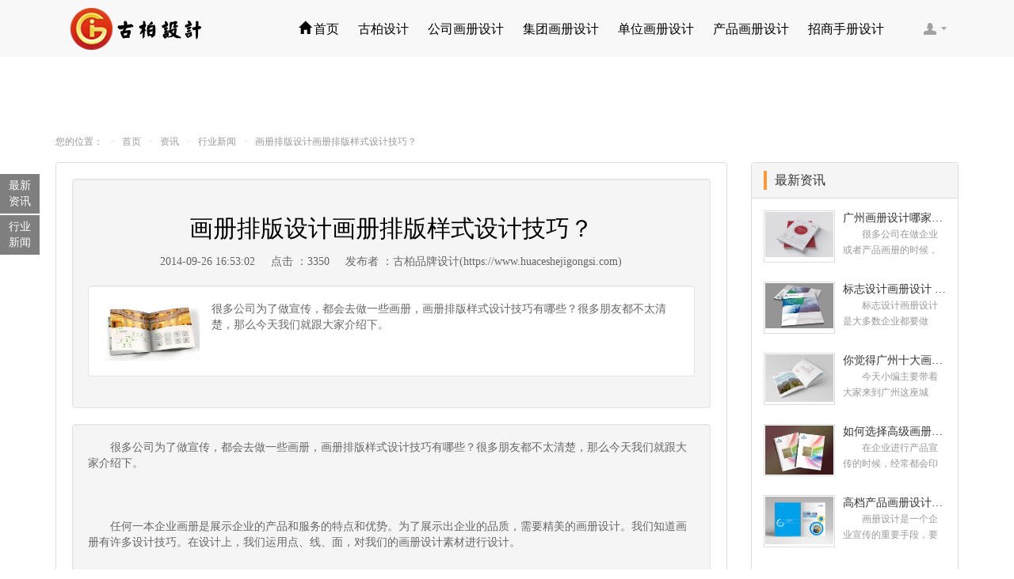

--- FILE ---
content_type: text/html; charset=utf-8
request_url: https://www.huaceshejigongsi.com/newdetail-index-id-581.html
body_size: 8172
content:
<!DOCTYPE html> <html lang="zh-CN"> <head> <meta http-equiv="Content-Type" content="text/html; charset=UTF-8"> <meta charset="utf-8"> <meta http-equiv="X-UA-Compatible" content="IE=edge,chrome=1"> <meta name="viewport" content="width=device-width, initial-scale=1.0, user-scalable=no"> <meta name="keywords" content="" /> <meta name="description" content="很多公司为了做宣传，都会去做一些画册，画册排版样式设计技巧有哪些？很多朋友都不太清楚，那么今天我们就跟大家介绍下。"> <title>画册排版设计画册排版样式设计技巧？-广州古柏广告策划有限公司 </title> <!-- 新 Bootstrap 核心 CSS 文件 --> <link rel="stylesheet" href="/public/css/bootstrap.min.css"> <!-- jQuery文件。务必在bootstrap.min.js 之前引入 --> <script src="/public/js/jquery.min.js"></script> <!-- 最新的 Bootstrap 核心 JavaScript 文件 --> <script src="/public/js/bootstrap.min.js"></script> <!-- HTML5 shim for IE8 support of HTML5 elements --> <!--[if lt IE 9]> <script src="https://cdn.bootcss.com/html5shiv/3.7.2/html5shiv.min.js"></script> <script src="https://cdn.bootcss.com/respond.js/1.4.2/respond.js"></script> <![endif]--> <!-- 轮播 --> <script src="/public/js/base.js"></script> <script src="/public/js/index1.js"></script> <script src="/public/js/npm.js"></script> <script src="/public/js/tc.js"></script> <!-- 禁止右键 --> <script type="text/javascript">
			document.oncontextmenu = function(){
				return false;
			}
		</script> <!-- 自动推送 --> <script>
		(function(){
			var bp = document.createElement('script');
			var curProtocol = window.location.protocol.split(':')[0];
			if (curProtocol === 'https') {
				bp.src = 'https://zz.bdstatic.com/linksubmit/push.js';
			}
			else {
				bp.src = 'http://push.zhanzhang.baidu.com/push.js';
			}
			var s = document.getElementsByTagName("script")[0];
			s.parentNode.insertBefore(bp, s);
		})();
		</script> <link rel="stylesheet" href="/public/css/style.css"> <link rel="stylesheet" href="/public/css/css.css"> <link rel="stylesheet" href="/public/css/articles.css"> <style>		.block {
        height:390px;
	   border:1px red dashed;
		}
		.block1 {
        height:390px;
	   border:1px red dashed;
		}
		.pager li>a, .pager li>span {
		display: inline-block;
		padding: 0px 14px;
		background-color: #fff;
		border: 1px solid #ddd;
		border-radius: 15px;}
		</style> <script type="text/javascript" src="/public/js/top.js"></script> </head> <body oncopy="return false;" onselectstart="return false"> <!-- header -->
	﻿	<header class="navbar navbar-default navbar-fixed-top" role="navigation" style="border-bottom:0px #ccc solid;"> <div class="container"> <!--mobile nav start--> <div class="navbar-header"> <button type="button" class="navbar-toggle" data-toggle="collapse"
					data-target=".navbar-collapse"> <span class="sr-only">Toggle navigation</span> <span
						class="icon-bar"></span> <span class="icon-bar"></span> <span
						class="icon-bar"></span> </button> <!--logo start--> <div class="logo"> <a href="/" class="pull-left" style="height:72px;width:174px;overflow:hidden;display:block;font-size:14px;"><img src="/public/images/logo.png" alt="画册设计公司" title="画册设计公司" /></a> </div> </div> <!--end--> <!--nav start--> <nav class="navbar-right navbar-collapse collapse"
				role="navigation" aria-expanded="true" style=""> <ul class="nav navbar-nav pull-left" id="nav"> <li class=""><a href="/" id="1"
						class=""><i class="glyphicon glyphicon-home" style="margin-right:3px;"></i>首页</a></li> <li class=""><a href="/about" id="2">古柏设计</a> <ul class="list-unstyled" style="display: none;left:-34px;"> <li class=""><a href="/about">公司简介</a></li> <li class=""><a href="/service">服务优势</a></li> <li class=""><a href="/case">画册设计</a></li> <li class=""><a href="/yinshua">画册印刷</a></li> <!-- <li class=""><a href="/website.html">网站建设</a></li> --> <li class=""><a href="/video">影视拍摄</a></li> <li class=""><a href="/contact">联系我们</a></li> </ul> </li> <li class=""><a href="/gshuace" id="3">公司画册设计</a> </li> <li class=""><a href="/jthuace" id="4">集团画册设计</a> </li> <li class=""><a href="/dwhuace" id="5">单位画册设计</a> </li> <li class=""><a href="/cphuace" id="6">产品画册设计</a> </li> <li class=""><a href="/zshuace" id="7">招商手册设计</a> </li> </ul> <ul
					class="list-unstyled nav-kj pull-right visible-md-block visible-lg-block"> <li><a href="javascript:void(0)" class="fuwu">客服</a> <div class="fuwu-nr"> <h4>周一至周六在线服务</h4> <p>
								不论您遇到任何问题，设计服务或售后支持等<br> 均可随时致电与我们沟通，我们会迅速为您解决问题
							</p> <hr class="small white"> <h4>4000-882-993</h4> <p>020-31609080 | 136-3149-2728</p> <hr class="small white"> <h4>在线咨询</h4> <p> <a class="sq"
									href="https://tb.53kf.com/code/client/10054730/1"
									target="_blank" title="立即咨询">立即咨询</a><a class="qq"
									href="http://wpa.qq.com/msgrd?v=3&uin=13672492728&site=qq&menu=yes"
									target="_blank" title="QQ咨询">QQ咨询</a> 微信/QQ：136-3149-2728
							</p> </div></li> </ul> </nav> <!--end--> </div> </header> <script>
		$(document).ready(function() {
			$('#nav li a').each(function() {
				if ($($(this))[0].href == String(window.location))
					$(this).addClass('hover');
			});
		})
	</script> <script>
		//$("#3")
			//.attr("style","color: #e60021;background-color: rgba(255,255,255,0);");
	</script> <!-- header end--> <div class="clearfix"  style="padding-top:130px;"></div> <!-- 轮播图 end--> <div class="container"> <div class="row"> <ol class="breadcrumb" style="padding-left:15px;"> <li><span>您的位置：</span></li> <li><a href="/" title="">首页</a></li> <li><a href="/new">资讯</a></li> <li><a href="/hyzt">行业新闻</a></li> <li>画册排版设计画册排版样式设计技巧？</li> </ol> </div> </div> <div class="container"> <div class="row"> <div class="col-md-9 col-sm-8"> <section class="panel panel-default articles-index-main"> <div class="well page-header article-main-title" style="margin:20px;text-align:center;"> <h2>画册排版设计画册排版样式设计技巧？</h2> <p class="text-center"> <span>2014-09-26 16:53:02</span>&nbsp;&nbsp;&nbsp;&nbsp;
							<span>点击 ：3350</span>&nbsp;&nbsp;&nbsp;&nbsp;
							<span>发布者 ：古柏品牌设计(https://www.huaceshejigongsi.com)</span> </p> <div class="well" style="background:#fff;"> <div style="width:121px;height:75px;float:left;"> <img src="/data/upload/20190926/5d8c7c868bc38.jpg" alt="画册排版设计画册排版样式设计技巧？" title="画册排版设计画册排版样式设计技巧？"  style="width:121px;height:75px;"> </div> <div style="text-align:left;width: 590px;float: right;">很多公司为了做宣传，都会去做一些画册，画册排版样式设计技巧有哪些？很多朋友都不太清楚，那么今天我们就跟大家介绍下。</div> <div class="clearfix"></div> </div> </div> <div class="well article-main-summary" id="at" style="margin:20px;"> <p>　　很多公司为了做宣传，都会去做一些画册，画册排版样式设计技巧有哪些？很多朋友都不太清楚，那么今天我们就跟大家介绍下。</p><p><br/></p><p>　　任何一本企业画册是展示企业的产品和服务的特点和优势。为了展示出企业的品质，需要精美的画册设计。我们知道画册有许多设计技巧。在设计上，我们运用点、线、面，对我们的画册设计素材进行设计。</p><p><br/></p><p>　　画册排版设计画册排版样式设计技巧在画册设计中有一个重点设计内容就是画册排版。小编在本文分享画册排版设计技巧，看看如何完成一本富有创意、观赏性的精美画册。</p><p><br/></p><p>　　在画册设计上，都是需要图文并茂的展现形式，让人们一目了然的知道画册的表达意思。在一本画册展示如此多内容的情况下，我们如何进行排版设计，有哪些地方特别需要注意，小编在这里说明3点。</p><p><br/></p><p>　　1、目录设计</p><p><br/></p><p>　　画册目录是一本画册的提纲和总结，是内容的高度提炼。对目录的设计要求是清晰简洁。是对内容的统筹与概括。在目录的图文设计元素上也是仁者见仁。</p><p><br/></p><p>　　2、突出主题</p><p><br/></p><p>　　画册排版对内容和主题具有鲜明的特征，在丰富的内容中突出主旨思想。在符合人们的视觉体验下取得更高的赞赏。</p><p><br/></p><p>　　3、图文混排</p><p><br/></p><p>　　图文排版虽然很常见，但是在这种混合排版中的方法与创意没有原则，有多样的设计风格和特征。在画册内页中更多的展示是比较详细的东西，在众多内容中，以新颖的排版手法去将文字和图片结合，设计出独特的文图组合效果。</p><p><br/></p><p>　　现在市场中的企业画册很多，作为一种很看流行的宣传方式。企业画册作为企业对外展示自身产品和服务一种手段，是一种宣传的具体表现形式。如此功不可没的企业画册，当初在进行画册设计的时候，有哪些画册排版设计方法，让我们的画册更加精美。</p><p><br/></p><p>　　1、图片规格统一化</p><p><br/></p><p>　　在图片排版的要求需要是严谨整齐的状态。图片均以菱形、方形、圆形状的形式排列，要么不跨格，不然就跨满格。在特殊时候是可以灵活考虑的。</p><p><br/></p><p>　　2、文字排版</p><p><br/></p><p>　　突出文字在画面中的效果。可以是个性化、创意化的文字设计。比如将重要的数字加深背景、色块显示。只是这样的方式需要注意用量，不能太多这样的排版。</p><p><br/></p><p>　　3、色块的辅助功能</p><p><br/></p><p>　　在画册的一个画面上，不管是文字和图片，内容的“多与少”是需要“设计”的。比如图片太少，画面显得很空，图片太多，画面太满的感觉。为了平衡版面结构，可以使用色块去做一个补充，是版面更加和谐充实。</p><p><br/></p><p>　　4、画面分格</p><p><br/></p><p>　　打格是排版的重要参照，在进行画册排版之前，做好面格的准备工作，可以确保排版的规范。</p><p><br/></p><p>　　5、跨面格</p><p><br/></p><p>　　在排版设计的时候，往往需要在面格上进行跨格的操作，不需要非常谨慎的态度，在跨越面格的时候就跨足。比如在一个标题的排版时候，需要灵活处理的时候，可以使用跨面格，只是在跨格的是要使格子整齐的感觉。使用面格的倍数跨格是不错的方法。</p><p><br/></p><p>　　6、版面色彩搭配</p><p><br/></p><p>　　在色彩搭配上和管理上，可以个性化的配置，比如有一个或一组主要的色调贯穿全部页面，然后加入一些辅助颜色进行画面的点缀。达到画面结构整体效果的专业性和统一性。</p><p><br/></p><p>　　以上就是画册排版设计画册排版样式设计技巧相关内容，希望可以帮助大家，如果您有相关的问题页可以及时的与我沟通。</p><p><br/></p> <div class="clearfix" style="height:20px"></div> <p><img src="/public/images/pinpai.jpg"  alt="品牌热线:137-1020-5050"/></p> </div> <div class="article-main-buttons"> <ul class="pager" style="font-size: 14px;"> <a href="new.html">【返回上层】</a> <li style="color: #007edc;">上一篇：<a
								href="newdetail-index-id-572.html">企业如何画册印刷？</a></li> <li style="color: #007edc;">下一篇：<a
								href="newdetail-index-id-587.html">画册印刷的发展趋势</a></li> </ul> </div> </section> <section class="panel panel-default side-element"> <div class="panel-heading"> <h3 class="panel-title">设计专题</h3> </div> <div class="panel-body"> <div class="biaoqian2"> <a href="/zxzt">最新资讯</a> <a href="/hyzt">行业新闻</a> <a href="/hbzt">海报设计</a> <a href="/hczt">画册设计</a> <a href="/mpzt">名片设计</a> <a href="/logozt">标志设计</a> <a href="/bzzt">包装设计</a> <a href="/qtzt">其他设计</a> <a href="/gszt">公司画册设计</a> <a href="/jtzt">集团画册设计</a> <a href="/dwzt">单位画册设计</a> <a href="/cpzt">产品画册设计</a> <a href="/zszt">招商手册设计</a> <a href="/xszt">案例欣赏</a> <a href="/yszt">画册印刷</a> <a href="/vizt">品牌VI设计</a> <a href="/xxczt">宣传册设计</a> <a href="/tlzt">台历设计</a> <a href="/ylzt">月历设计</a> <a href="/zzzt">杂志设计</a> <a href="/xcdzt">宣传单设计</a> <a href="/zyzt">折页设计</a> <a href="/xxzt">企业形象设计</a> <a href="/sczt">vi手册设计</a> <a href="/cyzt">彩页设计</a> <a href="/tczt">图册设计</a> <a href="/mlzt">目录设计</a> </div> </div> </section> <script>
				$(document).ready(function() {
					$('#at img').each(function() {
						$(this).addClass('img-responsive');				
					});
					$('.img-responsive').attr("style","text-align:center;margin:0 auto;");
				})
			</script> <div class="clearfix"></div> </div> <div class="col-md-3 col-sm-4"> <section class="panel panel-default side-element"> <div class="panel-heading"> <h3 class="panel-title">最新资讯</h3> </div> <div class="panel-body"> <ul class="list-unstyled side-element-list articles-image-list"> <li> <a href="newdetail-index-id-893.html" class="article-item-image" onclick="ga(&#39;send&#39;, &#39;event&#39;, &#39;articles_list&#39;, &#39;hot_click&#39;, &#39;a9&#39;);"> <div class="article-item-mask"> <img class="img-responsive" src="/data/upload/20210720/60f62af49af98.jpg" alt="广州画册设计哪家公司好？我们推荐古柏品牌设计" title="广州画册设计哪家公司好？我们推荐古柏品牌设计"> </div> </a> <div class="article-item-text"> <a href="newdetail-index-id-893.html" onclick="ga(&#39;send&#39;, &#39;event&#39;, &#39;articles_list&#39;, &#39;hot_click&#39;, &#39;a9&#39;);">广州画册设计哪家公司好？我们推荐古柏品牌设计</a> <p>　　很多公司在做企业或者产品画册的时候，都会找一些知名的设计公司，这样设计出来的画册，才能让人眼前一亮，才能够给公司带来好的效益，下面小编就给大家说说广州画册设计找哪家公司。　　广州画册设计哪家公司好？本地人都会选择古柏品牌设计　　广州古柏品牌设计有限公司成立于2004年，是由一群专业、独特的IT精英组成的团队。一直以来，古柏网页设计工作室紧贴网络时代的发展潮流，对中国网络应用的现状和趋势有很深的...</p> </div> </li> <li> <a href="newdetail-index-id-874.html" class="article-item-image" onclick="ga(&#39;send&#39;, &#39;event&#39;, &#39;articles_list&#39;, &#39;hot_click&#39;, &#39;a9&#39;);"> <div class="article-item-mask"> <img class="img-responsive" src="https://www.huaceshejigongsi.com/data/upload/ueditor/20200624/5ef37288616b1.jpeg" alt="标志设计画册设计 对标志设计有哪些原则呢？" title="标志设计画册设计 对标志设计有哪些原则呢？"> </div> </a> <div class="article-item-text"> <a href="newdetail-index-id-874.html" onclick="ga(&#39;send&#39;, &#39;event&#39;, &#39;articles_list&#39;, &#39;hot_click&#39;, &#39;a9&#39;);">标志设计画册设计 对标志设计有哪些原则呢？</a> <p>　　标志设计画册设计是大多数企业都要做的，标志就是LOGO，是一个企业的门面形象，而画册就是作为宣传，把企业的形象和活动更好的植入给大众，标志设计画册设计两个都是不能缺少的。标志设计画册设计　　简练、概括、完美!即要成功到几乎找不至更好的替代方案的程度是我们的目标，其难度比之其它任何艺术设计都要大得多。因此古柏品牌设计对标志设计画册设计遵循以下的原则：　　1.详尽明了标志的使用目的、适用范畴并深刻...</p> </div> </li> <li> <a href="newdetail-index-id-870.html" class="article-item-image" onclick="ga(&#39;send&#39;, &#39;event&#39;, &#39;articles_list&#39;, &#39;hot_click&#39;, &#39;a9&#39;);"> <div class="article-item-mask"> <img class="img-responsive" src="https://www.huaceshejigongsi.com/data/upload/ueditor/20200613/5ee4f525e620c.jpeg" alt="你觉得广州十大画册设计公司的排名真的重要吗？" title="你觉得广州十大画册设计公司的排名真的重要吗？"> </div> </a> <div class="article-item-text"> <a href="newdetail-index-id-870.html" onclick="ga(&#39;send&#39;, &#39;event&#39;, &#39;articles_list&#39;, &#39;hot_click&#39;, &#39;a9&#39;);">你觉得广州十大画册设计公司的排名真的重要吗？</a> <p>　　今天小编主要带着大家来到广州这座城市，看看广州十大画册设计公司是那些?古柏品牌提供画册设计，宣传册设计,排版设计，画册印刷服务,拥有15年设计经验,服务过3000多家的广州集团/单位/产品/目录画册设计/印刷公司。相信不少喜欢设计的小伙伴都会对今天的内容感兴趣吧!　　一、广州的古柏设计　　古柏品牌设计系品牌策划与推广，企业vi形象设计、平面设计、产品包装设计、高档画册设计、网站建设与推广的专业...</p> </div> </li> <li> <a href="newdetail-index-id-865.html" class="article-item-image" onclick="ga(&#39;send&#39;, &#39;event&#39;, &#39;articles_list&#39;, &#39;hot_click&#39;, &#39;a9&#39;);"> <div class="article-item-mask"> <img class="img-responsive" src="https://www.huaceshejigongsi.com/data/upload/ueditor/20200613/5ee4f275ae134.png" alt="如何选择高级画册设计公司 怎么制作高级企业画册" title="如何选择高级画册设计公司 怎么制作高级企业画册"> </div> </a> <div class="article-item-text"> <a href="newdetail-index-id-865.html" onclick="ga(&#39;send&#39;, &#39;event&#39;, &#39;articles_list&#39;, &#39;hot_click&#39;, &#39;a9&#39;);">如何选择高级画册设计公司 怎么制作高级企业画册</a> <p>　　在企业进行产品宣传的时候，经常都会印制一些画册，这时就需要找一家出色的画册制作公司。下面古柏品牌设计就给大家说说如何选择高级画册设计公司，怎么制作高级企业画册?高级画册设计公司　　如何选择高级画册设计公司　　首先是员工的能力是否过硬。这包括调研人员观察捕捉信息、与企业顺利沟通进而获取重要信息的能力;摄影人员拍摄出真实有效且让人震惊的照片的能力;设计人员高水平的审美、熟练掌握制作软件，深谙画册设...</p> </div> </li> <li> <a href="newdetail-index-id-864.html" class="article-item-image" onclick="ga(&#39;send&#39;, &#39;event&#39;, &#39;articles_list&#39;, &#39;hot_click&#39;, &#39;a9&#39;);"> <div class="article-item-mask"> <img class="img-responsive" src="https://www.huaceshejigongsi.com/data/upload/ueditor/20200613/5ee4f1a118584.png" alt="高档产品画册设计的有哪些小技巧" title="高档产品画册设计的有哪些小技巧"> </div> </a> <div class="article-item-text"> <a href="newdetail-index-id-864.html" onclick="ga(&#39;send&#39;, &#39;event&#39;, &#39;articles_list&#39;, &#39;hot_click&#39;, &#39;a9&#39;);">高档产品画册设计的有哪些小技巧</a> <p>　　画册设计是一个企业宣传的重要手段，要是产品一目了然，还要体现产品的优质性和展示企业品牌形象。高档产品画册设计有哪些小技巧，我们一起来看看古柏品牌设计怎么说!高档产品画册设计　　1、高档产品画册设计要注重企业文化，引起客户关注　　现在企业都在使用产品画册来进行市场宣传，高档产品画册设计就应该更多的重视对于商家信息的体现，一个成功的高档产品画册设计，能够将一个公司的企业精神、核心理念和企业文化展现...</p> </div> </li> </ul> </div> </section> <section class="panel panel-default side-element"> <div class="panel-heading"> <h3 class="panel-title">相关设计服务</h3> </div> <div class="biaoqian3"> <a href="/gshuace">公司画册设计</a> <a href="/jthuace">集团画册设计</a> <a href="/dwhuace">单位画册设计</a> <a href="/cphuace">产品画册设计</a> <a href="/zshuace">招商画册设计</a> <a href="/huace">画册设计</a> <a href="/haibao">海报设计</a> <a href="/zheye">折页设计</a> <a href="/logo">LOGO设计</a> <a href="/mingpian">名片设计</a> <a href="/xuanchuance">宣传册设计</a> <a href="/baozhuang">包装设计</a> <a href="/danzhang">单张设计</a> <a href="/chuandan">宣传单设计</a> <a href="/zazhi">杂志设计</a> <a href="/taili">台历设计</a> <a href="/guali">挂历设计</a> <a href="/vi">VI品牌设计</a> <a href="/xingxiang">企业形象设计</a> <a href="/vishouce">VI手册设计</a> <a href="/caiye">彩页设计</a> <a href="/tuce">图册设计</a> <a href="/mulu">目录设计</a> <a href="/yinshua">画册印刷</a> <a href="/xinshang">案例欣赏</a> <a href="/jiniance">纪念册设计</a> </div> </section> </div> </div> </div> <!-- <div class="container" style="width:100%;border-bottom:1px red solid;"></div> -->﻿<!--footer start--> <footer class="text-center" style="margin-top:50px;background:#fff;"> <div class="copy hidden-xs hidden-sm" style="background:#ededed;"> <div class="container"> <p>
					Copyright©2004-2021 GOOBAI Inc. All rights reserved 版权所有©广州古柏广告策划有限公司&nbsp;&nbsp;
					<a href="https://beian.miit.gov.cn/" target="_blank" rel="nofollow">粤ICP备09222445号</a>&nbsp;&nbsp;
					<a href="https://www.goobai.com/" target="_blank" rel="nofollow">logo设计</a>&nbsp;&nbsp;
					<a href="https://www.simbai.art/" target="_blank" rel="nofollow">办公室设计</a> </p> </div> </div> </footer> <!-- footer end--> <!--kefu start--> <!--新联系方式条--> <div class="xlxfs"> <dl class="biaoti">联系方式</dl> <dl><img src="/public/images/kf-weixin.png" alt="微信二维码"></dl> <dl><img src="/public/images/dianhua.png" alt="电话号码"></dl> <dl><a href="https://tb.53kf.com/code/client/10054730/1" rel="external nofollow" target="_blank"><img src="/public/images/shangqiao.gif" alt="在线匿名咨询"></a></dl> <dl><a href="http://wpa.qq.com/msgrd?v=3&amp;uin=212210324&amp;site=qq&amp;menu=yes" rel="external nofollow" target="_blank"><img src="/public/images/kf-qq.png" alt="qq咨询"></a></dl> <dl><a href="#"><img src="/public/images/dingbu.png" alt="回到顶部"></a></dl> </div> <!--完--> <script>(function() {var _53code = document.createElement("script");_53code.src = "//tb.53kf.com/code/code/10054730/1";var s = document.getElementsByTagName("script")[0]; s.parentNode.insertBefore(_53code, s);})();</script> <script type="text/javascript">
	document.oncontextmenu = function(){
		return false;
	}
</script> <script>
(function(){
var src = (document.location.protocol == "http:") ? "http://js.passport.qihucdn.com/11.0.1.js?0391dc896147bc7d32ecbd63a732294a":"https://jspassport.ssl.qhimg.com/11.0.1.js?0391dc896147bc7d32ecbd63a732294a";
document.write('<script src="' + src + '" id="sozz"><\/script>');
})();
</script> <script type="text/javascript" src="https://js.users.51.la/20364955.js"></script> <div class="floating_ck"> <dl> <dt></dt> <dd class="consult"> <span>最新资讯</span> <div class="floating_left"><a href="/zxzt">最新资讯</a></div> </dd> <dd class="words"> <span>行业新闻</span> <div class="floating_left"><a href="/hyzt">行业新闻</a></div> </dd> </div> </body> <script src="/public/js/jquery.smoove.min.js"></script> <script>
	$('.block').smoove({offset:'45%'});
</script> </html>

--- FILE ---
content_type: text/css
request_url: https://www.huaceshejigongsi.com/public/css/style.css
body_size: 9904
content:
body{margin:0;padding:0;font:14px/200% "Hiragino Sans GB";font-family: "微软雅黑"!important;color:#666}
a,a:link{color:#666;text-decoration:none}/*未访问*/
/*a:visited {color:#999}*//*已访问*/
a:focus,a:hover{color:#e60021;text-decoration:underline;outline:0;-moz-outline:none}/*鼠标悬停*/
a:active{color:red}/*被选择*/
/* more */
a.link_more{color:#333;border:1px solid #fff;padding:1px 3px}
a.link_more:hover{background:#000;color:#fff}
ul li{list-style-type:none;}
input,textarea{outline:0;-moz-outline:none}
.h1,.h2,.h3,.h4,.h5,.h6,h1,h2,h3,h4,h5,h6{color:#000;font-weight:500;line-height:150%}
.h1,.h2,.h3,.h4,.h5,.h6{margin:0;padding:0}
img{padding:0;margin:0;border:0;/* height:auto!important;max-width:100%!important;max-height:auto!important */}
@media (min-width:992px){.contact,.contact span,.footer figure,.footer figure span,.menu li,.service figure,.transition,:active,:focus,:hover,:link,:visited{-webkit-transition:all .2s linear;-moz-transition:all .2s linear;-o-transition:all .2s linear;transition:all .2s linear}
.fullSlide .bd li .siteWidth a{-webkit-transition:all 0s linear;-moz-transition:all 0s linear;-o-transition:all 0s linear;transition:all 0s linear}}
/*文本选择*/
::-moz-selection {background:#e60021;color:#fff}::selection {background:#e60021;color:#fff}
/*背景固定*/
.pingpu-bg{background:no-repeat center top fixed;background-size:cover;-webkit-background-size:cover;-moz-background-size:cover;-o-background-size:cover;position:relative}
.pingpu-bg{min-width:1140px}
.red{color:#e60021!important}
.green{color:#089500!important}
hr{margin:30px 0;border:0;border-top:1px solid #ddd}
hr.small{margin:15px 0}
hr.big{margin:45px 0}
hr.white{border-color:rgba(255,255,255,.3)}
.nowrap{white-space:nowrap;text-overflow:ellipsis;overflow:hidden;display:block}
/*placeholder*/
:-moz-placeholder,:-ms-input-placeholder,::-moz-placeholder,::-webkit-input-placeholder{color:#999;font-size:12px}
/*外补*/
.m-20{margin:20px!important}.m-30{margin:30px!important}
.m-40{margin:40px!important}.m-50{margin:50px!important}.m-60{margin:60px!important}.m-70{margin:70px!important}.t-m-20{margin-top:20px!important}.t-m-30{margin-top:30px!important}.t-m-40{margin-top:40px!important}.t-m-50{margin-top:50px!important}.t-m-60{margin-top:60px!important}.t-m-70{margin-top:70px!important}.b-m-20{margin-bottom:20px!important}.b-m-30{margin-bottom:30px!important}.b-m-40{margin-bottom:40px!important}.b-m-50{margin-bottom:50px!important}.b-m-60{margin-bottom:60px!important}.b-m-70{margin-bottom:70px!important}.l-m-20{margin-left:20px!important}.l-m-30{margin-left:30px!important}.l-m-40{margin-left:40px!important}.l-m-50{margin-left:50px!important}.l-m-60{margin-left:60px!important}.l-m-70{margin-left:70px!important}.r-m-20{margin-right:20px!important}.r-m-30{margin-right:30px!important}.r-m-40{margin-right:40px!important}.r-m-50{margin-right:50px!important}.r-m-60{margin-right:60px!important}.r-m-70{margin-right:70px!important}
/*内补*/
.p-20{padding:20px!important}.p-30{padding:30px!important}.p-40{padding:40px!important}.p-50{padding:50px!important}.p-60{padding:60px!important}.p-70{padding:70px!important}.t-p-20{padding-top:20px!important}.t-p-30{padding-top:30px!important}.t-p-40{padding-top:40px!important}.t-p-50{padding-top:50px!important}.t-p-60{padding-top:60px!important}.t-p-70{padding-top:70px!important}.b-p-20{padding-bottom:20px!important}.b-p-30{padding-bottom:30px!important}.b-p-40{padding-bottom:40px!important}.b-p-50{padding-bottom:50px!important}.b-p-60{padding-bottom:60px!important}.b-p-70{padding-bottom:70px!important}.l-p-20{padding-left:20px!important}.l-p-30{padding-left:30px!important}.l-p-40{padding-left:40px!important}.l-p-50{padding-left:50px!important}.l-p-60{padding-left:60px!important}.l-p-70{padding-left:70px!important}.r-p-20{padding-right:20px!important}.r-p-30{padding-right:30px!important}.r-p-40{padding-right:40px!important}.r-p-50{padding-right:50px!important}.r-p-60{padding-right:60px!important}.r-p-70{padding-right:70px!important}
/*清除内外补*/
.p-none{padding:0!important}.m-none{margin:0!important}.t-p-none{padding-top:0!important}.b-p-none{padding-bottom:0!important}.l-p-none{padding-left:0!important}.r-p-none{padding-right:0!important}.t-m-none{margin-top:0!important}.b-m-none{margin-bottom:0!important}.l-m-none{margin-left:0!important}.r-m-none{margin-right:0!important}
/*全局标签*/
.h-h2{font-size:28px;color:#000;padding:0;margin:0 0 15px 0;line-height:150%}
.h-h2-white{color:#FFF;border-bottom:rgba(255,255,255,.2) solid 1px}
@media (min-width:768px){.h-h2:after,.h-h2:before{display:inline-block;height:1px;background-color:#999;margin:0;padding:0;content:"";width:40px;margin:10px 20px}}
.m-sm{display:block;font-size:14px;line-height:150%;margin:10px 0 40px 0;color:#777}
.m-sm-white{color:rgba(255,255,255,.5)}
.sx-jianju{padding-top:33px;/* padding-bottom:55px */}
@media (max-width:767px){.h-h2{font-size:20px}
.sx-jianju{padding-top:20px;/* padding-bottom:35px */}
.case .menu-kj,.m-sm{margin-bottom:30px!important}
.service p.m-sm.xx{padding-bottom:30px!important;margin-bottom:0!important}}
.client-bg,.copy,.team{background-color:#ededed}
.menu-kj li+li::before{padding:0 7px 0 8px;color:#ddd;content:"|\00a0"}
.menu-kj li{padding-left:0;padding-right:0}
/*btn*/
a.btn-center{text-align:center;font-size:14px;padding:4px 30px 2px 30px;margin:10px 15px 0 15px;color:#e60021;border:1px solid #e60021;display:inline-block}
a.btn-center:hover{background-color:#df3741;border:1px solid #df3741;color:#fff;text-decoration:none}
@media (max-width:767px){a.btn-center{margin:15px 10px 0 10px;padding:4px 20px 2px 20px}}
/*btn-title*/
a.btn-title{text-align:center;font-size:14px;padding:4px 30px 2px 30px;margin:25px 4px 0 4px;color:#777;border:1px solid #ccc;display:inline-block}
a.btn-title:hover,li.hover a.btn-title{background-color:#df3741;border:1px solid #df3741;color:#fff;text-decoration:none}
.ny-menu{padding-top:20px}
@media (max-width:991px){a.btn-title{margin:20px 0 0 0;padding:2px 15px 1px 15px}}
/*header*/
.navbar-default{padding:0;/* background-color:#fff;-webkit-box-shadow:0 0 10px rgba(0,0,0,.15);box-shadow:0 0 10px rgba(0,0,0,.15) */}
.navbar-default .navbar-toggle:hover{background-color:#fff}
.navbar-default .navbar-toggle .icon-bar{background-color:#e60021}
.navbar-fixed-top{border-width:0}
.navbar{margin-bottom:0;border:0}
/*logo*/
.logo{margin:0;padding:0px 15px;display:table}
.logo small{font-size:16px;margin:25px 0 0 15px;color:#777}
.navbar-brand{/* width:90px;height:28px; *//* background:url(../images/logo_03.png) no-repeat; *//* background-size:auto 28px; *//* text-indent:-9999px; */overflow:hidden;display:block;font-size:14px;line-height:28px;padding:0 15px}
@media (max-width:767px){.logo{margin:0;padding:0px 18px}
.logo small{margin:24px 0 0 15px;font-size:16px;}
.navbar-brand{width:78px;height:24px;background-size:auto 24px}
.banner{margin-top:60px!important}
.navbar-toggle{padding:8px 9px;margin-top:14px}
.navbar-default .navbar-nav>li>a{padding:5px 15px;font-weight:700}
.nav>li>ul li a,.nav>li>ul li a:hover,.navbar-default .navbar-nav>li>a,.navbar-default .navbar-nav>li>a:hover{color:#fff;text-decoration:none}
.navbar-default .navbar-nav>li>ul{width:100%;padding:0;margin:0 30px}
.navbar-default .navbar-nav>li>ul li{list-style:outside;color:#fff;margin-left:10px}
.navbar-default .navbar-collapse{background-color: rgba(0, 0, 0, 0.5);border-width:0}}
@media (min-width:768px){.navbar-default .navbar-nav>li>a{border-radius:0}
.navbar-default .navbar-nav>li>a{position:relative;display:block;padding:27px 0 22px 0;border-bottom:3px solid rgba(255,255,255,0);margin:0 12px;color:#000;font-size:16px}
.navbar-default .navbar-nav>li:hover>a,.navbar-default .navbar-nav>li>a.hover,.navbar-default .navbar-nav>li>a:hover{color:#e60021;/* border-bottom:3px solid #e60021; */background-color:rgba(255,255,255,0)}
.navbar-default .navbar-nav>li>ul{position:absolute;width:160px;background-color:rgba(223,55,65,.9);display:none;-webkit-box-shadow:0 6px 12px rgba(0,0,0,.1);box-shadow:0 6px 12px rgba(0,0,0,.1);left:-24px}
.navbar-default .navbar-nav>li>ul li:first-child{padding-top:10px}
.navbar-default .navbar-nav>li>ul li:last-child{padding-bottom:10px}
.navbar-default .navbar-nav>li>ul li a{padding:8px 30px 6px 30px;display:block;border-top:1px solid rgba(255,255,255,.2);text-align:center;color:#fff}
.navbar-default .navbar-nav>li>ul li:first-child a{border-top:0}
.navbar-default .navbar-nav>li>ul li a:hover{color:#e60021;background-color:#f5f5f5;text-decoration:none}
.navbar-default .navbar-nav>li:hover ul{display:block}}
/*nav-kj*/
.nav-kj{margin:0 0 0 12px}
.nav-kj>li{margin:0;padding:0;float:left;position:relative}
.nav-kj>li>a{height:72px;width:60px;text-indent:-9999px;overflow:hidden;display:block}
/*nav-fuwu*/
.nav-kj>li>a.fuwu,.nav-kj>li>a.sousuo{background:url(../images/fuwu-ico.png);background-position:0 0;background-repeat:no-repeat}
.nav-kj>li:hover>a.fuwu,.nav-kj>li>a.fuwu:hover{background-color:#df3741;background-position:0 -72px}
.nav-kj>li .fuwu-nr{display:none;position:absolute;background-color:rgba(223,55,65,.9);width:390px;padding:30px;right:0;border-bottom-left-radius:10px;border-bottom-right-radius:10px}
.nav-kj>li .fuwu-nr h4{font-size:18px;margin:0 0 6px 0;padding:0;color:#fff;font-weight:700}
.nav-kj>li .fuwu-nr p{margin-bottom:10px}
.nav-kj>li .fuwu-nr a,.nav-kj>li .fuwu-nr p{color:#fff}
.nav-kj>li:hover .fuwu-nr{display:block}
.nav-kj>li .fuwu-nr p a{color:#fff}
.nav-kj>li .fuwu-nr p a.qq,.nav-kj>li .fuwu-nr p a.sq{text-indent:-9999px;overflow:hidden;display:block;float:left;width:35px;height:35px;margin:5px 10px 0 0;border-radius:6px;background-color:rgba(255,255,255,.2);background-image:url(../images/zx-ico.png);background-repeat:no-repeat;background-position:0 0}
.nav-kj>li .fuwu-nr p a.qq:hover,.nav-kj>li .fuwu-nr p a.sq:hover{background-color:rgba(255,255,255,.5)}
.nav-kj>li .fuwu-nr p a.qq{background-position:0 0}
.nav-kj>li .fuwu-nr p a.sq{background-position:-35px 0}
@media (min-width:1200px) {.nav{margin-right:10px}}
@media (min-width:992px) and (max-width:1199px) {.nav{margin-right:50px}}
/*nav-sousuo*/
.nav-kj>li>a.sousuo{background-position:-60px 0;/* border-left:1px solid #eee */}
.nav-kj>li:hover>a.sousuo,.nav-kj>li>a.sousuo:hover{background-color:#e5e5e5;background-position:-60px -72px}
.nav-kj>li .sousuo-nr{display:none;position:absolute;background-color:#e5e5e5;width:390px;padding:30px;right:0;border-bottom-left-radius:10px;border-bottom-right-radius:10px}
.nav-kj>li:hover .sousuo-nr{display:block}
.key,.s-btn{float:left}
.key{height:40px;width:100%;background-color:#FFF;color:#777;vertical-align:middle;padding:11px 10px 9px 10px;border:1px solid #ddd;border-radius:0;display:inline}
.s-btn{height:40px;width:50px;text-align:center;vertical-align:middle;color:#fff;background-color:#df3741;position:absolute;right:15px;border:1px solid #df3741;border-radius:0}
.s-btn:hover{background-color:#c4313b;border:1px solid #c4313b}
/*banner*/
.banner{margin-top:72px}
.banner .owl-theme{display:none;position:relative;width:100%;-ms-touch-action:pan-y}
.banner .owl-theme .item{background-repeat:no-repeat!important;background-size:auto 100%!important;background-position:center top!important}
.banner .owl-theme .item img{padding:0 15px}



.carousel .carousel-inner .item{background-repeat:no-repeat!important;background-size:auto 100%!important;background-position:center top!important}
.carousel .carousel-inner .item img{padding:0px}



/*prev-next*/
.banner .owl-next,.banner .owl-prev{text-indent:-9999px;overflow:hidden;background-repeat:no-repeat;background-position:left top;width:35px;height:60px;margin:0 10px;position:absolute;left:3%;top:50%;margin-top:-30px;display:block;width:35px;height:60px;background:url(../images/slider-arrow.png) 0 0 no-repeat;filter:alpha(opacity=30);opacity:.3}
.banner .owl-next{left:auto;right:3%;background-position:-35px 0}
.banner .owl-next:hover,.banner .owl-prev:hover{filter:alpha(opacity=80);opacity:.8}
/*page*/
.banner .owl-controls .owl-pagination{width:100%;position:absolute;z-index:1;bottom:0;left:0;height:60px;text-align:center}
.banner .owl-controls .owl-pagination .owl-page{display:inline-block}
.banner .owl-controls .owl-pagination .owl-page span{cursor:pointer;display:inline-block;zoom:1;width:11px;height:11px;margin:0 6px;overflow:hidden;line-height:9999px;filter:alpha(opacity=30);opacity:.3;border-radius:100%;background-color:#fff}
.banner .owl-controls .owl-page.active span,.banner .owl-controls.clickable .owl-page:hover span{filter:alpha(opacity=80);opacity:.8}
/*mobile*/
@media (max-width:767px){.banner .owl-next,.banner .owl-prev{width:23px;height:40px;margin-top:-20px;background-size:auto 40px}
.banner .owl-next{background-position:-23px 0}
.banner .owl-theme .item img{padding:0}}
@media (max-width:767px){.banner .owl-next,.banner .owl-prev{width:23px;height:40px;margin-top:-20px;background-size:auto 40px}
.banner .owl-next{background-position:-23px 0}
.banner .owl-theme .item img{padding:0}}


@media (min-width:768px) and (max-width:991px){.carousel-inner .item{height:354px}}
@media (min-width:992px) and (max-width:1199px){.carousel-inner .item{height:464px}}

/* 轮播下方图 */
#cat{background:url(../images/212.jpg) top repeat;}
.case-content{overflow:hidden;}
.case-item{float:left;margin:30px 35px;}
.ih-item{position:relative;-webkit-transition:all .35s ease-in-out;-moz-transition:all .35s ease-in-out;transition:all .35s ease-in-out}
.ih-item,.ih-item *{-webkit-box-sizing:border-box;-moz-box-sizing:border-box;box-sizing:border-box}
.ih-item a{color:#333}
.ih-item a:hover{text-decoration:none}
.ih-item img{width:100%;height:100%}
.ih-item.circle,.ih-item.circle .img{position:relative;width:210px;height:210px;border-radius:50%}
.ih-item.circle,.ih-item.circle .img span{font-size:130px;line-height: 180px;color:red;}
.ih-item.circle .img:before{position:absolute;display:block;content:'';width:100%;height:100%;border-radius:50%;box-shadow:inset 0 0 0 16px rgba(255,255,255,.6),0 1px 2px rgba(0,0,0,.3);-webkit-transition:all .35s ease-in-out;-moz-transition:all .35s ease-in-out;transition:all .35s ease-in-out}
.ih-item.circle .img img{border-radius:50%}
.ih-item.circle .info{position:absolute;top:0;bottom:0;left:0;right:0;text-align:center;border-radius:50%;-webkit-backface-visibility:hidden;backface-visibility:hidden}
.ih-item.square{position:relative;width:316px;height:216px;border:8px solid #fff;box-shadow:1px 1px 3px rgba(0,0,0,.3)}
.ih-item.square .info{position:absolute;top:0;bottom:0;left:0;right:0;text-align:center;-webkit-backface-visibility:hidden;backface-visibility:hidden}
.ih-item.circle.effect1 .spinner{width:220px;height:220px;border:10px solid #fff;border-right-color:#339933;border-bottom-color:#339933;border-radius:50%;-webkit-transition:all .8s ease-in-out;-moz-transition:all .8s ease-in-out;transition:all .8s ease-in-out}
.ih-item.circle.effect1 .img{position:absolute;top:10px;bottom:0;left:10px;right:0;width:auto;height:auto}
.ih-item.circle.effect1 .img:before{display:none}
.ih-item.circle.effect1.colored .info{background:#1a4a72;background:rgba(26,74,114,.6)}
.ih-item.circle.effect1 .info{top:10px;bottom:0;left:10px;right:0;background:#333;background:rgba(0,0,0,.6);opacity:0;-webkit-transition:all .8s ease-in-out;-moz-transition:all .8s ease-in-out;transition:all .8s ease-in-out}
.ih-item.circle.effect1 .info h3{color:#fff;text-transform:uppercase;position:relative;letter-spacing:2px;font-size:24px;margin:0 30px;padding:55px 0 0;height:110px;text-shadow:0 0 1px white,0 1px 2px rgba(0,0,0,.3)}
.ih-item.circle.effect1 .info p{color:#bbb;padding:10px 5px;font-style:italic;margin:0 30px;font-size:12px;border-top:1px solid rgba(255,255,255,.5)}
.ih-item.circle.effect1 a:hover .spinner{-webkit-transform:rotate(180deg);-moz-transform:rotate(180deg);-ms-transform:rotate(180deg);-o-transform:rotate(180deg);transform:rotate(180deg)}
.ih-item.circle.effect1 a:hover .info{opacity:1}
@media (max-width:767px){
.case-content{overflow:hidden;padding:0;}
.case-item{/* float:left; */margin:30px 15px;}
.ih-item.circle,.ih-item.circle .img{position:relative;width:100px;height:100px;border-radius:50%}
.ih-item.circle,.ih-item.circle .img span{font-size:60px;line-height: 85px;color:red;}
.ih-item.circle.effect1 .spinner{width:110px;height:110px;border:10px solid #fff;border-right-color:#339933;border-bottom-color:#339933;border-radius:50%;-webkit-transition:all .8s ease-in-out;-moz-transition:all .8s ease-in-out;transition:all .8s ease-in-out}
.ih-item.circle.effect1 .info h3{color:#fff;text-transform:uppercase;position:relative;letter-spacing:2px;font-size:24px;margin:0;padding:15px 0 0;height:110px;text-shadow:0 0 1px white,0 1px 2px rgba(0,0,0,.3)}

}
@media (min-width:768px) and (max-width:991px){}
@media (min-width:992px) and (max-width:1199px){}



/* 关于我们 */
  .about-container{width:1100px;height:326px;margin:0 auto;position:relative;}
  .about-en{font-size:54px;font-weight:bold;letter-spacing:3px;color:#5E5D5D;margin-bottom:10px;text-align:center;letter-spacing:-3px;}
  .about-line{width:140px;height:20px;border-top:1px solid red;margin:0 auto;position:relative;top:14px;text-align:center;}
  .text-yeniu{font-size:35px;color:#3c3c3c;text-align:center;font-family: "微软雅黑";text-align:center;}
  .about-p1{width:500px;height:0px;margin:0px auto;text-align:center;}
  .yeniu-top-wz{width:635px;height:300px;margin:39px auto;}
   .about-p1 img{width:100%;height:100%;}
  .about-p2{width:100%;font-size:68px;color:#383737;smargin-bottom:20px;text-align:center;letter-spacing:1px;font-weight: bold;}
  .about-p333{width:633px;height:1px;border-bottom:1px solid red;margin:18px auto;}
  .about-p3{width:635px;font-size:20px;color:#3c3c3c;margin:9px auto;font-family:"微软雅黑";}
   .about-number{width:630px;height:155px;border:2px solid red;margin:25px auto;z-index:2;position:relative;overflow:hidden;}
   .about-text{width:630px;height:50px;margin:0px auto;margin-top:130px;}
   .about-text-left{width:210px;height:50px;float:left;line-height:50px;text-align:center;font-size:18px;}
   .about-text-center{210px;height:50px;float:left;}
   .about-text-right{210px;height:50px;float:right;}
   .about-number li{width:35px;height:70px;}
   .about-number-left{width:209px;height:155px;float:left;border-right:1px solid #555353 inset;box-shadow:1px 0px 7px #000;position:relative;}
   .about-number-left-limian{width:98px;height:70px;margin:42px auto;position:relative;overflow:hidden;}
   .about-number-left-limian-p1{/* width:80px;height:70px; */position:absolute;right:33px;}
   .about-number-left-limian-p2{/* width:35px;height:70px; */position:absolute;right:0;top:-560px;}
   .about-number-left-limian-p2-ul{/* width:35px;height:640px; */overflow:hidden;}
   .about-number-center{width:205px;height:155px;float:left;position:relative;}
   .about-number-center-limian{width:81px;height:70px;margin:42px auto;position:relative;overflow:hidden;}
   .about-number-center-limian-p1{/* width:35px;height:70px; */position:absolute;right:112px;opacity:0.5;top:180px;}
   .about-number-center-limian-p2{/* width:35px;height:70px; */position:absolute;right:22px;top:-560px;}  
   .about-number-center-limian-p3{/* width:35px;height:70px; */position:absolute;right:0px;top:-1120px;}
   
   .about-number-right{width:209px;height:155px;float:right;border-left:1px solid #555353 inset;box-shadow:-1px 0px 7px #000;position:relative;}
   .about-number-right-limian{width:81px;height:70px;margin:42px auto;position:relative;overflow:hidden;}
   .about-number-right-limian-p1{/* width:35px;height:70px; */position:absolute;right:-98px;opacity:0.5;top:180px;}
   .about-number-right-limian-p2{/* width:35px;height:70px; */position:absolute;right:23px;top:-280px;}
   .about-number-right-limian-p3{/* width:35px;height:70px; */position:absolute;right:0px;top:-1260px;}
  .about-bottom-text{width:200px;height:50px;border:1px solid red;color:#000;line-height:50px;font-size:20px;text-align:center;font-family:"微软雅黑";position:absolute;bottom:40px;left:50%;margin-left:-100px;-moz-transition:all 1s;-webkit-transition:all 1s;-o-transition:all 1s;-moz-transition:all 1s;}
  .about-bottom-text:hover{color:#fff;background:red;}


/*service*/
.service p.m-sm.xx{margin:10px 0 0 0;padding-bottom:40px;border-bottom:1px solid #ddd}

.service h3{margin-top:10px}
.service .row{margin-left:0;margin-right:0}
.service figure{padding:35px 30px 30px 30px;margin-bottom:30px;border-left:1px solid #ddd;border-bottom:1px solid #ddd}
.service figure:hover{background-color:#f2f2f2} 
.service figure:first-child{border-left:0}
.service figure h3 a{font-size:18px;margin:20px 0 15px 0;color:#000}
.service figure:hover h3 a{color:#e60021;text-decoration:underline}
.service figure ul{/* margin-left:50px; */text-align:center}
.service figure ul li{list-style:none;/* text-align:left */}
@media (min-width:992px) and (max-width:1199px){.service figure{padding:35px 0 30px 0}}
@media (max-width:991px){.service figure{border-left:0}
.service figure:nth-child(1),.service figure:nth-child(2){margin-bottom:0}
.service figure ul li{list-style:none;text-align:center}
.service figure ul{margin-left:0}}
@media (max-width:767px){.service figure{padding:30px 20px 20px 20px}}

/*case*/
.case-box{text-align:center}
.case-box figure{margin-bottom:30px;overflow:hidden}
.case-box figure>a{position:relative;display:block;overflow:hidden}
.case-box figure>a img{margin:0;padding:0;color:#ccc;width:360px;height:270px;}
.case-box figure .new-pic{width:78px;height:80px;display:block;position:absolute;left:0;top:0;background:url(../images/new.png);background-repeat:no-repeat;background-position:0 0;z-index:2}
.case-box figure .pic-hover ul li{margin:0;padding:0;color:#ccc}
@media (max-width:767px){.case-box figure>a img{margin:0;padding:0;color:#ccc;width:260px;height:150px;max-width:100%!important;max-height:auto!important}}
@media (max-width:1199px){.case-box figure{margin-bottom:0}
.case-box figure .pic-hover h3{font-size:16px;white-space:nowrap;text-overflow:ellipsis;overflow:hidden;position:relative;margin:0}
.case-box figure .pic-hover h3 a{color:#000}
.case-box figure .pic-hover ul{margin-bottom:15px;font-size:12px}
.case-box figure .pic-hover ul li{color:#777}
.case-box figure .pic-hover ul a{color:#777}}
@media (min-width:1200px){.case-box figure{position:relative}
.case-box figure>a img{transform:scale(1,1);-ms-transform:scale(1,1);-webkit-transform:scale(1,1);-moz-transform:scale(1,1);-o-transform:scale(1,1);-webkit-transition:all .2s linear;-moz-transition:all .2s linear;-o-transition:all .2s linear;transition:all .2s linear}
.case-box figure:hover>a img{transform:scale(1.1,1.1);-ms-transform:scale(1.1,1.1);-webkit-transform:scale(1.1,1.1);-moz-transform:scale(1.1,1.1);-o-transform:scale(1.1,1.1)}
.case-box figure .pic-hover{background-color:transparent;position:absolute;z-index:1;top:0;left:0;width:100%;max-width:360px;height:100%;display:block;padding:88px 30px;-webkit-transition:.25s;transition:.25s}
.case-box figure:hover .pic-hover{background-color:rgba(0,0,0,.75)}
.case-box figure .pic-hover h3{font-size:18px;white-space:nowrap;text-overflow:ellipsis;overflow:hidden;position:relative;padding:0 0 5px 0;margin:0;color:#fff}
.case-box figure .pic-hover h3 a{color:#fff}
.case-box figure .pic-hover h3{-webkit-transition:.3s;transition:transform .3s}
.case-box figure .pic-hover ul{margin:0;-webkit-transition:opacity .25s,-webkit-transform .25s;transition:opacity .25s,transform .25s}
.case-box figure .pic-hover ul a{color:#ccc}
.case-box figure:hover .pic-hover ul{-webkit-transition-delay:.1s;transition-delay:.1s;-webkit-transition-duration:.25s;transition-duration:.25s}
.case-box figure .pic-hover span{background-color:#df3741;display:block;height:3px;width:60px;margin:15px auto 0 auto}
.case-box figure:hover .pic-hover span{-webkit-transition-delay:.15s;transition-delay:.15s;-webkit-transition-duration:.25s;transition-duration:.25s}
.case-box figure .pic-hover h3,.case-box figure .pic-hover span,.case-box figure .pic-hover ul{filter:alpha(opacity=0);opacity:0}
.case-box figure .pic-hover h3,.case-box figure .pic-hover span,.case-box figure .pic-hover ul{-webkit-transform:translate3d(0,20px,0);transform:translate3d(0,20px,0)}
.case-box figure:hover .pic-hover h3,.case-box figure:hover .pic-hover span,.case-box figure:hover .pic-hover ul{filter:alpha(opacity=100);opacity:1}
.case-box figure:hover .pic-hover h3,.case-box figure:hover .pic-hover span,.case-box figure:hover .pic-hover ul{-webkit-transform:translate3d(0,0,0);transform:translate3d(0,0,0)}
.xg .case-box figure .pic-hover{padding:52px 30px}}
/*Client*/
@media (min-width: 1200px) {.client .row .row{max-height:186px;overflow:hidden}.client .row .row figure img,.client .row figure img {max-height:63px}}
.col-lg-20 {position:relative;min-height:1px;padding-right:15px;padding-left:15px}
@media (min-width: 1200px) {.col-lg-20{float:left}}
@media (min-width: 1200px) {.col-lg-20{width:20%}}
.client-bg{background:url(../images/client-bg.jpg);background-position:center center;background-repeat:no-repeat}
.client figure{margin-bottom:30px}
.client figure>a{position:relative;display:block}
.client figure>a img{border:1px solid #e5e5e5}
.client figure>a figcaption{color:#fff;background-color:transparent;position:absolute;z-index:1;top:0;left:0;width:100%;height:100%;line-height:64px;display:none}
.client figure>a:hover figcaption{display:block;background-color:rgba(0,0,0,.75)}
@media (min-width:992px) and (max-width:1199px){.client figure>a figcaption{line-height:82px}}
@media (max-width:991px){.client figure>a figcaption,.client figure>a:hover figcaption{display:none}}
@media (max-width:767px){.client figure{margin-bottom:20px}
.case-box div:nth-child(odd),.client figure:nth-child(odd){padding-right:10px;}
.case-box div:nth-child(even),.client figure:nth-child(even){padding-left:10px;padding-bottom: 10px;}
.client-bg{background-size:auto 110%}}
/*team*/
.team{background:url(../images/beat.jpg);background-position:center top;background-repeat:no-repeat}
.team p.m-sm{margin-bottom:60px}
.team figure img{border-radius:100%;border:6px solid rgba(255,255,255,.5)}
.team figure img:hover{border:6px solid #fff}
/*team跳动*/
/* .item img:hover{-webkit-animation-duration:8s;animation-duration:8s;-webkit-animation-fill-mode:both;animation-fill-mode:both}
.item img:hover{-webkit-animation-iteration-count:infinite;animation-iteration-count:infinite} */
@-webkit-keyframes shake{0%,100%{-webkit-transform:translate3d(0,0,0);transform:translate3d(0,0,0)}
10%,30%,50%,70%,90%{-webkit-transform:translate3d(0,10px,0);transform:translate3d(0,10px,0)}
20%,40%,60%,80%{-webkit-transform:translate3d(0,0,0);transform:translate3d(0,0,0)}}
@keyframes shake{0%,100%{-webkit-transform:translate3d(0,0,0);transform:translate3d(0,0,0)}
10%,30%,50%,70%,90%{-webkit-transform:translate3d(0,10px,0);transform:translate3d(0,10px,0)}
20%,40%,60%,80%{-webkit-transform:translate3d(0,0,0);transform:translate3d(0,0,0)}}
/* .item img:hover{-webkit-animation-name:shake;animation-name:shake} */
/*team介绍*/
.team figcaption h3{font-size:18px;margin:45px 0 10px 0}
.team figcaption h3 a{color:#000}
.team figcaption h3 a:hover{color:#e60021}
.team figcaption p{margin:0 0 15px 0}
.team .item a img{max-height:200px!important}
/*owl-carousel*/
.owl-carousel .owl-wrapper:after{content:".";display:block;clear:both;visibility:hidden;line-height:0;height:0}
.owl-carousel{display:none;position:relative;width:100%;-ms-touch-action:pan-y}
.owl-carousel .owl-wrapper{display:none;position:relative;-webkit-transform:translate3d(0,0,0)}
.owl-carousel .owl-wrapper-outer{overflow:hidden;position:relative;width:100%}
.owl-carousel .owl-wrapper-outer.autoHeight{-webkit-transition:height 500ms ease-in-out;-moz-transition:height 500ms ease-in-out;-ms-transition:height 500ms ease-in-out;-o-transition:height 500ms ease-in-out;transition:height 500ms ease-in-out}
.owl-carousel .owl-item{float:left}
.owl-controls .owl-buttons div{cursor:pointer}
.owl-controls{-webkit-user-select:none;-khtml-user-select:none;-moz-user-select:none;-ms-user-select:none;user-select:none;-webkit-tap-highlight-color:transparent}
.grabbing{cursor:url(grabbing.png) 8 8,move}
.owl-carousel .owl-item,.owl-carousel .owl-wrapper{-webkit-backface-visibility:hidden;-moz-backface-visibility:hidden;-ms-backface-visibility:hidden;-webkit-transform:translate3d(0,0,0);-moz-transform:translate3d(0,0,0);-ms-transform:translate3d(0,0,0)}
.owl-theme .owl-controls{text-align:center}
.owl-theme .owl-controls .owl-buttons div{display:inline-block;zoom:1}
.owl-theme .owl-controls.clickable .owl-buttons div:hover{text-decoration:none}
.owl-next,.owl-prev{text-indent:-9999px;overflow:hidden;background-repeat:no-repeat;background-position:left top;width:35px;height:60px;display:inline-block;margin:0 10px}
.owl-prev{position:absolute;left:5%;top:55px;background:url(../images/slider-arrow-black.png);background-position:left center}
.owl-next{position:absolute;right:5%;top:55px;background:url(../images/slider-arrow-black.png);background-position:right center}
.owl-next,.owl-prev{filter:alpha(opacity=20);opacity:.2}
.owl-next:hover,.owl-prev:hover{filter:alpha(opacity=50);opacity:.5}
@media (max-width:767px){.owl-prev{left:0;top:65px}
.owl-next{right:0;top:65px}
.about .tab-content ul li{white-space:nowrap;text-overflow:ellipsis;overflow:hidden}}
/*about*/
.about figure>h3{font-size:18px;margin:0 0 20px 0}
.about figure>h3 img{margin:0 10px 3px 0}
.about figure>ul.list-inline li{margin:0}
.about figure>ul li a.btn-center{margin:0 0 15px 0;padding:3px 20px 1px 20px}
.about .news-lb{margin-left:0}
.about .news-lb li a{font-size:16px;color:#000}
.about .news-lb li.active a{color:#df3741}
.about .news-lb li a:hover{color:#e60021}
.about figure .tab-content ul li{list-style:outside;margin-left:16px}
.about figure .tab-content ul li a:hover{padding-left:5px}
.about figure .tab-content ul li img{margin:0 0 2px 10px}
@media (max-width:991px){.about div{text-align:center}
.about figure>h3{margin:20px 0}
.about figure .tab-content ul li{list-style:none;margin-left:0}
.about figure>ul li a.btn-center{margin-bottom:10px}}
/*action*/
.action{background-color:#262626;color:#fff}
.action-bg{background:url(../images/tel.png);background-position:15px center;background-repeat:no-repeat}
.action-bg p{margin:0}
.action-bg p a{color:#FFF}
.action-bg p a:hover{color:#df3741}
.action-bg p a.btn-center{background-color:#df3741;color:#FFF;border:1px solid #df3741}
.action-bg p a.btn-center:hover{background-color:#c4313b;color:#FFF;border:1px solid #c4313b}

/*为什么选择我们*/
#pull{position: relative;padding: 0;bottom: 195px;right: 115px;}
#index_adv .p1{ font-size:30px; color:#ffffff; line-height:45px;}
#index_adv .p2{ font-size:16px; color:#f8f8f8; line-height:23px;}
@media (max-width:767px){
#pull{position: relative;bottom:0px;right:0px;padding:20px;}
#index_adv .p1{ font-size:20px; color:#000; line-height:23px;}
#index_adv .p2{ font-size:16px; color:#000; line-height:23px;}
#ol{bottom:-155px;}
#ol li{background-color:#666;}
#ol li .active{background-color:red;}
}



/* 新闻 */
.designcontent .designnews{margin:0 auto;}
.designcontent .designnews a{width:262px; height:430px; float:left; display:block;margin-top:20px;overflow:hidden; text-decoration:none;}
.designcontent .designnews a img{ /* position:relative; */width:100%; height:200px;float:left; display:block;max-height:200px;}
.designcontent .designnews a .dstiao{ /* position:relative; */width:205px; height:50px; float:left; margin-top:-25px; margin-left:29px;background:#e6145f;}
.designcontent .designnews a .dstiao .dstiao_a{ width:26px;height:26px; float: left; margin-top:12px;margin-left:10px; background: url(../images/time1.png) no-repeat center;}
.designcontent .designnews a .dstiao .dstiao_b{height:26px; float: left; margin-top:17px;margin-left:10px; font-size:12px; color:#FFF;}
.designcontent .designnews a .dstiao .dstiao_c{ width:26px;height:26px; float: left; margin-top:12px;margin-left:10px; background: url(../images/liang1.png) no-repeat center;}
.designcontent .designnews a .news_title{ width:262px;float:left; display:block; margin-top:20px; padding-bottom:20px; margin-bottom:20px;border-bottom:1px solid #c7c6c4;text-align:center;}
.designcontent .designnews a .news_title p{width:245px;float:left;margin:0 10px; text-align:center;font: normal 18px/26px 微软雅黑;color:#403835;overflow:hidden;}
.designcontent .designnews a .news_detail{width:245px; margin:0 auto;font: normal 12px/25px 微软雅黑; color:#646263;text-align:center; overflow:hidden;}
.designcontent .designnews a .dstiao .dstiao_b:hover{ text-decoration:underline;}
.designcontent .designnews  :hover .dstiao{ background:#fff;}
.designcontent .designnews  :hover .dstiao .dstiao_b{color:#e6145f;}
.designcontent .designnews  :hover .dstiao .dstiao_a{background: url(../images/time2.png) no-repeat center;}
.designcontent .designnews  :hover .dstiao .dstiao_c{background: url(../images/liang2.png) no-repeat center;}
.designcontent .designnews a:hover .news_title p{ color:#fff;}
.designcontent .designnews a:hover .news_detail { color:#fff;}
.blog-post:hover a {background: #e6145f;}



/*footer*/
.footer{margin-left:0;margin-right:0}
.footer-dh,.footer-dz,.footer-yx{width:42px;height:42px;display:inline-block;background-repeat:no-repeat;background:url(../images/footer-ico.png);background-position:0 0;overflow:hidden}
.footer-dh{background-position:0 0}
.footer-dz{background-position:-42px 0}
.footer-yx{background-position:-84px 0}
.footer figure{padding:40px 20px 15px 20px;border-left:1px solid #ddd;border-bottom:1px solid #ddd;border-top:1px solid #ddd;}
/* .footer figure:hover{background-color:#f2f2f2} */
.footer figure:hover{color:red;}
.footer figure:hover .footer-dh{background-position:0 -42px}
.footer figure:hover .footer-dz{background-position:-42px -42px}
.footer figure:hover .footer-yx{background-position:-84px -42px}
.footer figure:first-child{border-left:0}
.footer figure h3{font-size:16px;margin:15px 0 10px 0;color:#000}
.footer-nav{padding:30px 0 10px 0}
.copy{font-size:14px;padding:35px 0 30px 0;margin-top:20px;}
@media (max-width:767px){.footer figure{border-left:0;padding:30px 20px 10px 20px}}
@media (min-width:768px) and (max-width:991px){.footer figure p{font-size:12px}}
.kefu{bottom:0;right:0;margin-bottom:0;display:block;position:fixed;z-index:999999999}
.kefu li{list-style:none}
.kefu a{width:50px;height:50px;text-indent:-9999px;display:block;overflow:hidden;background-color:#e60021;margin-top:2px;background-image:url(../images/kefu.png);background-position:0 0;background-repeat:no-repeat}
.kefu a:hover{background-color:#4d4d4d}
.kefu a.kefu-fh{background-position:0 0}
.kefu a.kefu-dh{background-position:0 -50px}
.kefu a.kefu-gt{background-position:0 -100px}
.kefu a.kefu-yy{background-position:0 -150px}
.kefu a.kefu-wx{background-position:0 -200px}
.kefu a.kefu-fx{background-position:0 -250px}
.kefu a.kefu-top{background-position:0 -300px;background-color:#4d4d4d}
@media (max-width:767px){.kefu li{float:left;margin-left:2px}}

/* 分享好友 */
#bdshare a{height:22px;}



/*分页*/
.share_page .pager {
    padding-left: 0;
    margin: 0;
    text-align: center;
    list-style: none;
    font-size: 18px;
}

.share_page .pager a, .share_page .pager span {
    color: #000;
    display: inline-block;
    padding: 0;
    background-color: none;
    border-radius: 0px;
    width: 45px;
    height: 45px;
    line-height: 45px;
    border: 1px #000 solid;
    font-size: 18px;
}

@media (max-width:1366px){
.share_page .pager {
    padding-left: 0;
    margin: 0;
    text-align: center;
    list-style: none;
    font-size: 18px;
}

.share_page .pager a, .share_page .pager span {
    color: #000;
    display: inline-block;
    padding: 0;
    background-color: none;
    border-radius: 0px;
    width: 40px;
    height: 40px;
    line-height: 40px;
    border: 1px #000 solid;
    font-size: 18px;
}
}
.share_page .pager a:hover, .share_page .pager a:focus, .share_page .pager span, .share_page .pager span {
    background-color: none;
    color: #f00;
}






/*内页样式*/
/*banner*/
.banner{background-color:#000;background-position:center center;background-repeat:no-repeat}
.banner-mask{background-color:rgba(0,0,0,.1);padding:6.6em 0}
.banner-mask h2{color:#fff;font-size:30px;margin:0 0 10px 0;text-shadow:2px 2px 5px rgba(0,0,0,.7)}
.banner-mask p{color:rgba(255,255,255,.8);font-size:16px;margin:0;text-shadow:2px 2px 5px rgba(0,0,0,.7)}
@media (max-width:767px){.banner{background-size:auto 240px}
.banner-mask{padding:4em 0}
.banner-mask h2{font-size:20px}
.banner-mask p{font-size:12px}}
/*menu*/
.menu{background-color:#fff;border-bottom:1px solid #e5e5e5;text-align:center}
.menu ul{margin:0}
.menu ul li{padding:25px 0 22px 0;margin:0;border-left:1px solid #e5e5e5}
.menu ul li.hover,.menu ul li:hover{background-color:#f2f2f2}
.menu ul li.hover a{color:#e60021}
.menu ul li:first-child{border-left:0}
/*crumbs*/
.crumbs{background-color:#fff;border-bottom:1px solid #e5e5e5}
.breadcrumb,.subnav{margin-bottom:0;padding:19px 0 16px 0}
.subnav li{padding-right:0}
.subnav>li+li:before{padding:0 7px 0 0;color:#ddd;content:"|\00a0"}
.subnav li a.hover{color:#e60021}
.subnav li a.hover:hover{color:#e60021}
.breadcrumb{list-style:none;background-color:#fff;border-radius:0}
.breadcrumb>li{display:inline-block;color:#999}
.breadcrumb>li+li:before{padding:0 5px;color:#ddd;content:"/\00a0"}
/*content*/
.content{padding:45px 0 50px 0}
.content h2,.content h3,.content h4,.content h5,.content h6,p{margin:0 0 20px 0}
.content ol li p,.content ul li p{margin:0}
.content h2{font-size:24px}
.content h3{font-size:18px}
.content h4{font-size:16px}
.content h5{font-size:14px}
.content h6{font-size:12px}
.contact{padding:45px 30px;border-bottom:1px solid #ddd}
.contact:hover{background-color:#f2f2f2;border-bottom:1px solid #ddd}
.contact>h3{margin:0 0 8px 120px}
.contact>span{display:inline-block;float:left;margin-right:30px;width:90px;height:90px;border-radius:100%;background-color:#ccc;background-repeat:no-repeat;background:url(../images/contact.png)}
.contact:hover>span{background-color:#e60021}
.contact:hover a {color:#e60021}
.contact>p{margin:0 0 0 120px}
.contact>p>small{display:block;font-size:14px}
.contact-dh{background-position:center 0}
.contact-dz{background-position:center -90px}
.contact-gt{background-position:center -180px}
.contact-yy{background-position:center -270px}
.contact-hz{background-position:center -360px}
.contact-rc{background-position:center -450px}
@media (max-width:767px){.contact{padding:30px 0}
.contact>h3,.contact>p{margin-left:0}}
/*fanye*/
.list-page{text-align:center}
.pagination{margin:0;border-radius:0}
.pagination>li>a{margin-top:20px;padding:10px 16px;margin-left:12px;color:#777;background-color:#fff;border:1px solid #ddd}
.pagination>li>a:hover{color:#e60021}
.pagination>.active>a,.pagination>.active>a:focus,.pagination>.active>a:hover{z-index:2;color:#fff;cursor:default;background-color:#e60021;border-color:#e60021}
.pagination>li:first-child>a{margin-left:0;border-top-left-radius:0;border-bottom-left-radius:0}
.pagination>li:last-child>a{border-top-right-radius:0;border-bottom-right-radius:0}
/*news-box*/
.news-box{position:relative;margin-bottom:30px}
.news-box .new-pic{width:78px;height:80px;display:block;position:absolute;left:0;top:0;background:url(../images/new.png);background-repeat:no-repeat;background-position:0 0;z-index:2}
.news-box figcaption{padding:15px 20px;background-color:#f2f2f2}
.news-box:hover figcaption{background-color:#f2594b}
.news-box figcaption h3{font-size:16px;margin:2px 0 8px 0;white-space:nowrap;text-overflow:ellipsis;overflow:hidden}
.news-box figcaption p{margin:0;min-height:56px;max-height:56px;overflow:hidden;color:#999}
.news-box figcaption p.one{min-height:28px;max-height:28px}
.news-box figcaption h3 a{color:#777;-webkit-transition:all 0s;-moz-transition:all 0s;-o-transition:all 0s;transition:all 0s}
.news-box:hover figcaption h3,.news-box:hover figcaption h3 a{color:#fff;text-decoration:underline}
.news-box:hover figcaption p{color:#fff}
@media (max-width:767px){.news .news-box{margin-bottom:20px}
.news figure:nth-child(odd){padding-right:10px}
.news figure:nth-child(even){padding-left:10px}
.news-box figcaption{padding:15px 10px}
.news-box figcaption p{min-height:28px;max-height:28px}}
/*new-news-box*/
.new-news-box figure a{display:block;position:relative}
.new-news-box figure a .new-pic{width:78px;height:80px;display:block;position:absolute;left:0;top:0;background:url(../images/new.png);background-repeat:no-repeat;background-position:0 0;z-index:2}
.new-news-box figure{margin-bottom:50px}
.new-news-box time{display:block;font-size:16px;color:#ccc;margin:0;padding:0}
.new-news-box h3{font-size:20px;margin:0 0 5px 0;white-space:nowrap;text-overflow:ellipsis;overflow:hidden}
.new-news-box h3 a{color:#000}
.new-news-box h3 a:hover{color:#e60021}
.new-news-box p{margin:10px 0 0 0;min-height:56px;max-height:56px;overflow:hidden}
@media (max-width:767px){.new-news-box figure:nth-child(odd){padding-right:10px}
.new-news-box figure:nth-child(even){padding-left:10px}}
@media (max-width:500px){.new-news-box p{min-height:28px;max-height:28px}}
/*HR*/
.hr-box h3{font-size:20px;margin:0 0 5px 0;white-space:nowrap;text-overflow:ellipsis;overflow:hidden}
.hr-box h3 a{color:#000}
.hr-box h3 a:hover{color:#e60021}
.hr-box{border-bottom:1px solid #ddd;margin-bottom:30px;padding-bottom:5px}
/*ny-team*/
.team-box figure{margin-bottom:30px;position:relative}
.team-box figure img{border:1px solid #e5e5e5}
.team-box figure .pic-hover h3{font-weight:400;font-size:18px;margin:0;white-space:nowrap;text-overflow:ellipsis;overflow:hidden;padding:20px 0 8px 0}
.team-box figure .pic-hover h3 a{color:#000}
.team-box figure .pic-hover h3 a:hover{color:#e60021}
@media (max-width:767px){.ny-team .team-box figure{margin-bottom:20px}
.ny-team .team-box div:nth-child(odd){padding-right:10px}
.ny-team .team-box div:nth-child(even){padding-left:10px}}
.team-box figure .pic-hover span{background-color:#df3741;display:block;height:2px;width:40px;margin:0 auto 10px auto}
.team-box figure .pic-hover p{margin:0}
/*内容详细页*/
.neirong{padding:45px 0 50px 0}
@media (max-width:991px){.neirong article header{text-align:center}}
.neirong .title{margin:0 0 8px 0}
.neirong .info{color:#777;padding:0 0 15px 0;margin:0 0 38px 0;border-bottom:1px solid #ddd}
.neirong .info small{height:14px;padding-left:20px;margin-right:12px;background:url(../images/ny-ico.png);background-repeat:no-repeat;background-position:left -2px}
.neirong .info small.hits{background-position:left -20px}
.neirong .info small.tags{background-position:left -38px}
.neirong .info *{margin:0}
.neirong .bg-fd{color:#000;background-color:#f2f2f2;padding:8px 15px 6px 15px;border-left:4px solid #f2594b}
.neirong .col-lg-3,.neirong .col-md-3{width:22%;margin-right:3%}
/*.sx-pian{color:#999}*/
.aside-menu li{border-top:1px solid #fff}
.aside-menu li a{padding:8px 25px 6px 25px;display:block;background-color:#faeceb;border-left:4px solid #f2594b}
.aside-menu>li:first-child a{border-top:0 solid #e5e5e5}
.aside-menu ul li a{background-color:#F7F7F7;border-left:4px solid #eee}
.aside-menu li a.hover,.aside-menu li a:hover{background-color:#eee;border-left:4px solid #f2594b;text-decoration:none;padding-left:35px}
.aside-menu>li>a{font-size:16px;color:#333}
.aside-menu>li>a.hover,.aside-menu>li>a:hover{color:#e60021}
.sx-pian{margin:0}
.sx-pian li{line-height:32px}
.xg{margin-top:22px}
.xg ul li{list-style:outside;margin-left:16px}
.xg .case-box{margin-top:30px}
.taglist{border:1px solid #eee;padding:30px 20px 25px 20px}
.taglist a{padding:0 15px;line-height:260%}
.tags:hover .pic-hover{background-color:#999}
.rsslist ul li{list-style:outside;margin-left:16px}
.rsslist ul li:hover{background-color:#f2f2f2}
.rsslist ul li a img{margin:0 0 2px 10px}
/*yuyue*/
#lycontent,#lytel,#lyusername{height:36px;width:100%;background-color:#fff;color:#000;border:1px solid #bbb;margin-bottom:25px;vertical-align:middle;padding-right:10px;padding-left:10px;border-radius:4px}
#lycontent:focus,#lytel:focus,#lyusername:focus{border-color:rgba(242,89,75,.8);outline:0;-webkit-box-shadow:inset 0 1px 1px rgba(0,0,0,.075),0 0 8px rgba(242,89,75,.5);box-shadow:inset 0 1px 1px rgba(0,0,0,.075),0 0 8px rgba(242,89,75,.5)}
#lycontent{height:120px;padding-top:10px}
#lyusername{background:url(../images/input-bg.png);background-repeat:no-repeat;background-position:right -2px}
#lytel{background:url(../images/input-bg.png);background-repeat:no-repeat;background-position:right -42px}
#lycontent{background:url(../images/input-bg.png);background-repeat:no-repeat;background-position:right -122px}
#button{height:40px;width:100%;text-align:center;vertical-align:middle;border-width:0;background-color:#df3741;color:#FFF;font-size:14px;border-radius:4px;margin-bottom:20px}
#button:hover{background-color:#c4313b}
/*策划内页服务页面*/
/*工程管理*/
@media (max-width:767px){
.gcgl ul{margin-bottom:0}
#baidumap .p-40{padding:20px!important}}
.gcgl ul li h4{margin:10px 0}
.gcgl h3{color:#e60021}
/*服务流程*/
.liucheng h3 {padding:0 0 12px 0;font-size:22px;color:#000}
.liucheng .dl-horizontal dt div {width:110px;height:110px;background-color:#e60021;border-radius:100%;color:#fff;margin:45px 0 0 0;padding:20px 0 0 0;text-align:center;font-size:34px}
.liucheng .dl-horizontal dt div small {font-size:14px;display:block;margin:0;font-weight:500}
.liucheng .dl-horizontal dd {padding:50px 0 20px 0;margin-bottom:15px;border-top:1px solid #ddd;margin-left:0;padding-left:180px}
@media (min-width:1000px) {.liucheng {width:80%;margin:0 auto}}
@media (max-width:767px) {.liucheng .dl-horizontal dd {padding-left:0;padding-right:0}}
.liucheng .dl-horizontal dd h3 {margin:0}
.liucheng .dl-horizontal dd p {line-height:200%}
/*配套产品*/
.ptcp div{margin-bottom:30px}
.ptcp p{margin-bottom:0}
.yzsptfw h3{ height: 120px; width: 120px; line-height: 120px; border-radius: 100%; color: #e60021; margin: 5px auto 30px auto; border: 2px solid #e60021}
.yzsptfw h3:hover{ background-color: #E60021; color: #fff}
.hbfw hr.big,.gcgl hr.big,.gywm hr.big{margin:60px 0}
@media (max-width:767px){.hbfw .col-sm-5 img,.gcgl .col-sm-5 img,.gywm .col-sm-5 img {margin-bottom:30px}.hbfw .col-xs-12,.gywm .col-xs-12,.gcgl .col-xs-12{text-align:center}}
@media (min-width:768px) and (max-width:991px){.hbfw .col-sm-5 img,.gywm .col-sm-5 img,.gcgl .col-sm-5 img {width:80%}}
@media (min-width:992px) and (max-width:1199px){.hbfw .col-md-5 img,.gywm .col-sm-5 img,.gcgl .col-md-6 img {width:80%}}
@media (min-width:1200px){.hbfw .col-lg-push-7,.gywm .col-lg-push-7,.gcgl .col-lg-push-6{text-align:right}
.gywm .col-lg-7 h2,.gywm .col-lg-7 p{margin-left:50px}}
#fuwu1 { border-bottom: 1px solid #ddd; padding-bottom:72px; margin-top:30px}
#fuwu2,#fuwu3,#fuwu4,#fuwu5,#fuwu6 {padding-top:92px;border-bottom: 1px solid #ddd; padding-bottom:72px}
#fuwu3,#fuwu4,#fuwu5 {padding-bottom:62px}
#fuwu6 {padding-top:92px;border-bottom: 0px solid #ddd; padding-bottom:0}
#qiao-wrap{ display:none !important}




/* 标签 */
.biaoqian span{
    padding: 3px 10px;
    border-radius: 2px;
    display: block;
    float: left;
 
}
.biaoqian {overflow: hidden; margin-bottom: 20px;}
.biaoqian a {background: #00c1de; color: #fff; padding: 3px 10px; border-radius: 2px;display: block;float: left;margin-right: 10px;margin-bottom:10px;}
.biaoqian a:nth-child(2){ background:#0099cb}
.biaoqian a:nth-child(3){ background:#1e8fe3}
.biaoqian a:nth-child(4){ background:#0099cb}
.biaoqian a:nth-child(5){ background:#e2523a}
.biaoqian a:nth-child(6){ background:#0099cb}
.biaoqian a:nth-child(7){ background:#1e8fe3}
.biaoqian a:nth-child(8){ background:#0099cb}
.biaoqian a:nth-child(9){ background:#e2523a}
.biaoqian a:nth-child(10){ background:#0099cb}
.biaoqian a:nth-child(11){ background:#1e8fe3}
.biaoqian a:nth-child(12){ background:#0099cb}
.biaoqian a:nth-child(13){ background:#e2523a}
.biaoqian a:nth-child(14){ background:#0099cb}
.biaoqian a:nth-child(15){ background:#1e8fe3}
.biaoqian a:nth-child(16){ background:#0099cb}
.biaoqian a:nth-child(17){ background:#e2523a}
.biaoqian a:nth-child(18){ background:#0099cb}
.biaoqian a:nth-child(19){ background:#1e8fe3}
.biaoqian a:nth-child(20){ background:#0099cb}
.biaoqian a:nth-child(21){ background:#e2523a}
.biaoqian a:nth-child(22){ background:#0099cb}
.biaoqian a:nth-child(23){ background:#1e8fe3}
.biaoqian a:nth-child(24){ background:#0099cb}
.biaoqian a:nth-child(25){ background:#e2523a}


.biaoqian2 {overflow: hidden; margin-bottom: 20px;}
.biaoqian2 a {padding: 3px 10px; border-radius: 2px;display: block;float: left;margin-right: 10px;margin-bottom:10px;}

.biaoqian3 {overflow: hidden; }
.biaoqian3 a {padding: 3px 10px; border-radius: 2px;display: block;float: left;margin-right: 10px;margin-bottom:10px;}


--- FILE ---
content_type: text/css
request_url: https://www.huaceshejigongsi.com/public/css/css.css
body_size: 3035
content:
/* 内页 */

/* 联系我们 */

.b-img{width:100%;height:auto;background:url(../images/0.jpg) repeat;z-index:-1;}





dl,dd,dt{margin:2px 0;padding:0;}
ul, ol, li { list-style: none; margin: 0; padding: 0; vertical-align: bottom }
a{ text-decoration:none;}

.floating_ck{position:fixed;left:0px;top:30%;}
.floating_ck dl dd{position:relative;width:50px;height:50px;background-color:#4d4d4d;text-align:center;background-repeat:no-repeat;background-position:center 20%;cursor:pointer;top: 2px;background-color: rgba(0, 0, 0, 0.5);}
.floating_ck dl dd:hover{background-color: rgba(0, 0, 0, 0.5);border-bottom:solid 1px #4d4d4d;}
.floating_ck dl dd:hover .floating_left{display:block;}

.floating_ck dd span{color:#fff;display:block;padding:5px;}
.floating_ck dd span a{color:#fff;display:block;padding-top:10px;}
.floating_left{position:absolute;left:0px;top:0px;width:100px;height:50px;background-color:#4d4d4d;border-bottom:solid 1px #4d4d4d;display:none;}
.floating_left a{color:#fff;line-height:50px;}
.floating_ewm{height:260px;top:-180px;}
.floating_ewm i{background-image:url(images/erweima.png);display:block;width:145px;height:145px;margin:auto;margin-top:7px;}
.floating_ewm p{color:#fff;margin-top:5px;}
.floating_ewm .qrcord_p01{font-size:12px;line-height:20px;}
.floating_ewm .qrcord_p02{font-size:18px;}


/* 联系我们 end */


/* index新闻 */
/* 切换卡 */
.moreSelect { width: 100%; /* margin: 30px 0 20px 0; */ overflow: hidden }
.ms-top { /* height: 36px; *//*  border-bottom: solid 1px #EAEAEA; */ font-size: 16px }
.ms-top  ul{margin:0;padding:0;}

#tabb li a { float: left; height: 36px; cursor: pointer; line-height: 36px; list-style-type: none; margin:0 5px 0 0;padding: 0 15px;border: solid 1px #EAEAEA; }
#tabb li.cur a { color: #fff; background: #e60021; }

#tab li a { float: left; height: 36px; cursor: pointer; line-height: 36px; list-style-type: none; margin:0 5px 0 0;padding: 0 15px;border: solid 1px #EAEAEA; }
#tab li.cur a { color: #fff; background: #e60021; }

#tab2 li a { float: left; height: 36px; cursor: pointer; line-height: 36px; list-style-type: none; margin:0 5px 0 0;padding: 0 15px;border: solid 1px #EAEAEA; }
#tab2 li.cur2 a { color: #fff; background: #e60021; }

#tab3 li a { float: left; height: 36px; cursor: pointer; line-height: 36px; list-style-type: none; margin:0 5px 0 0;padding: 0 15px;border: solid 1px #EAEAEA; }
#tab3 li.cur3 a { color: #fff; background: #e60021; }

.bd { display: none }
/* .bd-news ul { padding: 10px 0 0 10px; background: url(../images/ph2.png) no-repeat 10px 29px; }
.bd-news ul li { border-bottom: solid 1px #EAEAEA; line-height: 30px; height: 30px; overflow: hidden; font-size: 14px; padding: 10px 0 0 30px; } */
.bd-news ul{margin:0;padding:0;}
.bd-news ul li a { display: block; }
.bd-news ul li a:hover { color: #000; }
.bd-news ul li:hover { border-bottom: #000 1px solid; }/* 鼠标放上去的效果 */

/* 服务 */
.fl{float:left;}
.fr{float:right;}
.service_tit{font-size:25px; padding:40px 0;}
.s_r_list{ width:1214px;}
.s_r_list li{width:177px;float:left; margin-right:64px; text-align:center;}
.s_r_list .p1{ width:177px; height:177px; display:block;transition:all 0.2s;}
.s_r_list .p1:hover{transform:scale(1.1,1.1);}
.s_r_list .p2{ color:#b2b2b2; text-transform:uppercase;line-height:30px;}
.s_r_list .p3{ font-size:18px; color:#575757;}
.s_p_list{ margin-bottom:20px;}
.s_p_list li{ height:260px; border-bottom:2px #dfdfdf dashed;}
.s_p_img{ padding-top:30px; height:160px;}
.s_p_des{ line-height:2; padding: 30px 60px 0;}
.s_p_des .p1{ font-size:18px; color:#e31010;}
.s_p_des .p2{ font-size:16px; color:#686868;}
/* 服务 end*/

/* index新闻 */
@media only screen and (max-width:991px){div.articles-index-recommend .carousel-indicators{display:none}
div.articles-index-recommend .carousel-control.right{left:100%}}
div.articles-index-recommend .carousel-control>i{/* margin-top:3px;font-size:50px; */opacity:.9;-ms-filter:"progid:DXImageTransform.Microsoft.Alpha(Opacity=90)"}
div.articles-index-main .articles-index-list{margin-bottom:0}
div.articles-index-main .articles-index-list .index-article-item{padding:25px;border:1px dashed #ddd}
div.articles-index-main .articles-index-list .index-article-item:after,div.articles-index-main .articles-index-list .index-article-item:before{content:" ";display:table}
div.articles-index-main .articles-index-list .index-article-item:hover{background-color:#fafafa}
div.articles-index-main .articles-index-list .index-article-item.last{border-bottom:none}
div.articles-index-main .articles-index-list .index-article-item .article-item-image{float:left;display:block;width:180px;height:130px;line-height:130px;overflow:hidden}
@media only screen and (max-width:767px){div.articles-index-main .articles-index-list .index-article-item{padding:15px}
div.articles-index-main .articles-index-list .index-article-item .article-item-image{float:none;margin:10px auto}}

div.articles-index-main .articles-index-list .index-article-item .article-item-image>img{width:100%}
div.articles-index-main .articles-index-list .index-article-item .article-item-text{margin-left:205px}
div.articles-index-main .articles-index-list .index-article-item .article-item-text .article-item-category{float:left;display:block;margin-right:10px;padding:0 5px;line-height:18px;
font-size:12px;color:red;border-radius:3px;border-color:red}
div.articles-index-main .articles-index-list .index-article-item .article-item-text .article-item-category:active,
div.articles-index-main .articles-index-list .index-article-item .article-item-text .article-item-category:focus,
div.articles-index-main .articles-index-list .index-article-item .article-item-text .article-item-category:hover{color:#fff;background-color:red}
div.articles-index-main .articles-index-list .index-article-item .article-item-text .article-item-title:hover{text-decoration:none}
div.articles-index-main .articles-index-list .index-article-item .article-item-text .article-item-title:hover>h1{color:#f93}
@media only screen and (max-width:767px){div.articles-index-main .articles-index-list .index-article-item .article-item-text{margin-left:0}
div.articles-index-main .articles-index-list .index-article-item .article-item-text .article-item-title{text-align:center}}

div.articles-index-main .articles-index-list .index-article-item .article-item-text .article-item-title>h1{margin:0;line-height:20px;font-size:16px;color:#333;overflow:hidden;
text-overflow:ellipsis;white-space:nowrap}
div.articles-index-main .articles-index-list .index-article-item .article-item-text .article-item-tags{margin-top:10px;margin-left:-3px}
div.articles-index-main .articles-index-list .index-article-item .article-item-text .article-item-desc{height:40px;line-height:20px;font-size:12px;color:#999;overflow:hidden}
div.articles-index-main .articles-index-list .index-article-item .article-item-text .article-item-options{margin-bottom:0;font-size:12px;color:#999}
div.articles-index-main .articles-index-list .index-article-item .article-item-text .article-item-options>span{display:inline-block}
div.articles-index-main .articles-index-list .index-article-item .article-item-text .article-item-options .article-item-more,
div.articles-index-main .articles-index-list .index-article-item .article-item-text .article-item-options>span>span{color:#333}
form.article-index-search{margin-bottom:15px}
form.article-index-search .form-group{width:209px}
@media only screen and (min-width:992px) and (max-width:1199px){div.articles-index-recommend .carousel-control{bottom:15px}
form.article-index-search .form-group{width:159px}}

@media only screen and (min-width:768px) and (max-width:991px){form.article-index-search .form-group{width:166px}}
@media only screen and (max-width:767px){div.articles-index-main .articles-index-list .index-article-item .article-item-text .article-item-desc{height:60px}
div.articles-index-main .articles-index-list .index-article-item .article-item-text .article-item-options .article-item-more{display:none}
form.article-index-search .form-group{display:inline-block;width:81%}
form.article-index-search .btn{margin-top:-2px}}

/* 新闻 */





.film_focus{width:857px;height:340px;overflow:hidden;position:relative;margin:20px auto;}
.film_focus .film_focus_imgs_wrap{background:url(../images/load.gif) no-repeat center center;}
.film_focus ul.film_focus_imgs{height:340px;height:9999em;position:absolute;right:0;top:0;overflow:hidden;}
.film_focus ul.film_focus_imgs li{height:340px;overflow:hidden;}
.film_focus ul.film_focus_imgs li img{height:340px;width:626px;}
.film_focus .film_focus_desc h4{height:45px;line-height:45px;overflow:hidden;position:absolute;left:232px;bottom:0;background:rgba(0, 0, 0, .5);color:#fff;width:626px;padding:0 10px;z-index:99;font-size:16px;filter:progid:DXImageTransform.Microsoft.gradient(enabled='true', startColorstr='#7F000000', endColorstr='#7F000000');}
.film_focus ul.film_focus_nav{width:232px;height:340px;position:absolute;left:0;top:0;z-index:100;}
.film_focus ul.film_focus_nav li{height:47px;background:#d7d7dc;margin:0px 0px 5px 0;padding:0px 18px 0 19px;position:relative;width:190px;cursor: pointer;cursor: hand;color:#333;font-weight:bold;font-size:14px;overflow:hidden;line-height:47px;}
.film_focus ul.film_focus_nav li.cur{background:url(../images/hd_on.png) no-repeat;width:242px;height:132px;left:0px;padding:0px 33px 0 25px;word-break:break-all;color:#fff;font-weight:bold;font-size:20px;overflow:hidden;line-height:30px;}
.film_focus ul.film_focus_nav li b{display:none}
.film_focus ul.film_focus_nav li b span{display:block}
.film_focus ul.film_focus_nav li.cur b{display:block;vertical-align: middle;display: table-cell;height:132px;}
.film_focus ul.film_focus_nav li.cur span{display:none}

@media (max-width:767px){.film_focus ul.film_focus_imgs li img{height:226px;width:418px;}

}

/* 新闻 end*/

/* 弹窗效果CSS开始 */
.box_m{ width:460px; height:245px; background:url(../images/duihua.png) no-repeat; position:fixed; left:36%; top:30%; display:none;z-index:9999;}
.box_m ul .close{ width:30px; height:30px; display:block; position:absolute; right:15px; top:15px;}
.box_m ul{width:460px; height:245px; position:relative;}
.box_m ul a{ display:block; width:190px; height:50px; position:absolute; top:160px;}
/* 弹窗效果CSS结束 */


#footer{ width:100%; background:#333333; height:46px;  position: fixed; left: 0;bottom: 0;z-index: 500;}
#footer ul {margin-top: 5px;}
#footer ul li{ width:25%; text-align:center; float:left}
#footer ul li img{ max-width:34px; max-height:38px;}


.yb_conct{position:fixed;margin-bottom:3px;border-radius:3px;z-index:9999999;top:100px;right:-127px;cursor:pointer;transition:all .3s ease;}
.yb_bar ul li{width:180px;height:53px;font:16px/53px 'Microsoft YaHei';color:#fff;text-indent:54px;transition:all .5s ease;overflow:hidden;}
.yb_bar .yb_top{background:#df3741 url(../images/fixCont.png) no-repeat 0 0;}
.yb_bar .yb_phone{background:#df3741 url(../images/fixCont.png) no-repeat 0 -57px;}
.yb_bar .yb_QQ{text-indent:0;background:#df3741 url(../images/fixCont.png) no-repeat 0 -113px;}
.yb_bar .yb_ercode{background:#df3741 url(../images/fixCont.png) no-repeat 0 -169px;}
.hd_qr{padding:0 25px 15px 25px;}
.yb_ercode p{line-height:14px;text-indent:12px;margin-bottom:15px}
.yb_QQ a,.yb_QQ a:link{display:block;text-indent:54px;width:100%;height:100%;color:#fff;}
/* .yb_ercode .sq,.yb_ercode .sq:link{color:#fff;} */
.yb_ercode .title a{color:#df3741;}
.yb_ercode .title{text-indent: 0;text-align: center;color:#df3741;background:#fff;font-size: 20px;margin-top: 10px;padding: 5px;border: 1px #df3741 solid;}

/* 客服 */
.xlxfs{
    position: fixed;
    left: 5px;
    top: 15%;
    background: #fff;
    min-width: 130px;
	width:130px;
    z-index: 1002;
    border-radius: 15px;
	text-align: center;
	box-shadow: 0 10px 20px rgba(0,0,0,.14);}
.xlxfs a:hover{ opacity:0.5;}
.biaoti{
    font-size: 20px;
    font-weight: bold;
    background: #fe2600;
    height: 40px;
    line-height: 40px;
    border-top-left-radius: 15px;
    border-top-right-radius: 15px;
	color: #fff;}
.xlxfs dl {   
  margin: auto auto 10px auto;}
@media only screen and (max-width: 1280px){
.xlxfs{display:none;}
}




--- FILE ---
content_type: text/css
request_url: https://www.huaceshejigongsi.com/public/css/articles.css
body_size: 4979
content:
section.articles-index-main .articles-index-list .index-article-item:after,
section.articles-search-null .panel-body>ul>li:after,
section.login-element .modal-dialog .modal-content .modal-body:after,
section.side-element .panel-heading:after,
ul.side-element-list.apps-list:after,
ul.side-element-list.articles-image-list>li:after,
ul.side-element-list.articles-list>li:after,
ul.side-element-list.products-list:after,
ul.side-element-list.threads-list>li:after,
ul.side-element-list.tutorials-list>li:after{clear:both}
body,h1,h2,h3,h4,h5,h6{font-family:Tahoma,'Microsoft Yahei',Simsun!important;font-weight:400}
body{line-height:20px}
h1{font-size:36px}
h2{font-size:30px}
h3{font-size:24px}
h4{font-size:18px}
h5{font-size:14px}
h6{font-size:12px}
/* a{color:#ff8000} */
/* a:active,a:hover{color:#ffb366} */

@media (max-width:767px){
h2{font-size:20px}
}
.placeholder{position:absolute;margin-top:2px;margin-left:10px;line-height:32px;font-size:16px;color:#999!important;cursor:text;z-index:999}
#SOHUCS #SOHU_MAIN #SOHU-comment-main #powerby_sohu{display:none!important}
section.top-bar-element{padding:7.5px 0;background-color:#fff}
section.top-bar-element .top-bar-logo{float:left;display:block;margin-top:13.5px;width:180px}
@media only screen and (max-width:767px){section.top-bar-element{padding-bottom:10px}
section.top-bar-element .top-bar-logo{float:none;margin:0 auto 10px}}

section.top-bar-element .top-bar-logo>img{width:100%}
section.top-bar-element .top-bar-link{float:left;padding:28px 0;width:50%;text-align:center}
@media only screen and (min-width:992px) and (max-width:1199px){section.top-bar-element .top-bar-link{width:40%}}
@media only screen and (max-width:991px){section.top-bar-element .top-bar-link{display:none}}

section.top-bar-element .top-bar-link>a{color:#333}
section.top-bar-element .top-bar-link>span{display:inline-block;margin-right:5px}
section.top-bar-element .top-bar-link>span .fa{color:#f93}
section.top-bar-element .top-bar-login{float:right;position:relative;padding:27.5px 0}
section.top-bar-element .top-bar-login>a{font-size:16px;color:#333}
section.top-bar-element .top-bar-login>a:active,
section.top-bar-element .top-bar-login>a:focus,
section.top-bar-element .top-bar-login>a:hover{text-decoration:none;color:#ff8000}
section.top-bar-element .top-bar-login>a.dropdown-toggle .fa{margin-top:-10px;vertical-align:middle}
section.top-bar-element .top-bar-login>span{display:inline-block;margin:0 10px}
section.top-bar-element .top-bar-login .dropdown-menu{left:auto;right:0;margin-top:-10px;min-width:25px;z-index:9999}
section.top-bar-element .top-bar-login .dropdown-menu>li>a{padding:3px 10px;font-size:12px}
section.top-bar-element .top-bar-login .dropdown-menu>li>a .fa{margin-right:8px;width:12px;text-align:center}
section.top-bar-element .top-bar-search{float:right;margin-right:40px;padding:22.5px 0}
section.top-bar-element .top-bar-search .form-inline .form-group .form-control{width:180px;height:30px}
section.top-bar-element .top-bar-search .form-inline .btn{padding:4px 15px;line-height:20px;color:#fff;background-color:#f93;border-color:#f93}
section.top-bar-element .top-bar-search .form-inline .btn:hover{color:#fff;border-color:#ffb366;background-color:#ffb366}
section.top-bar-element .top-bar-search .form-inline .btn:focus{color:#fff;border-color:desturate(#f57a00,33%);background-color:desturate(#f57a00,33%)}

@media only screen and (max-width:767px){section.top-bar-element .top-bar-search{float:left;margin:0}
section.top-bar-element .top-bar-search .form-inline .form-group{float:left;margin-bottom:0}
section.top-bar-element .top-bar-search .form-inline .form-group .form-control{width:150px}
section.top-bar-element .top-bar-search .form-inline .btn{padding:4px 8px}}

nav.nav-bar-element{margin-bottom:0;border:none;background-color:#333}
nav.nav-bar-element .navbar-collapse .navbar-nav>li.active>a,
nav.nav-bar-element .navbar-collapse .navbar-nav>li>a:hover{color:#ff8000;background-color:#000}
nav.nav-bar-element .navbar-header .navbar-toggle{float:left;margin-left:4px}
nav.nav-bar-element .navbar-collapse{padding:0;border-left:1px solid #222;border-right:1px solid #444}
@media only screen and (max-width:767px){nav.nav-bar-element .navbar-collapse{border:none}}
nav.nav-bar-element .navbar-collapse .navbar-nav{border-left:1px solid #444}
nav.nav-bar-element .navbar-collapse .navbar-nav>li{position:relative}
nav.nav-bar-element .navbar-collapse .navbar-nav>li:hover .dropdown-menu{display:block}
nav.nav-bar-element .navbar-collapse .navbar-nav>li>a{padding:15px 30px;line-height:20px;font-size:18px}
nav.nav-bar-element .navbar-collapse .navbar-nav>li>a:active,
nav.nav-bar-element .navbar-collapse .navbar-nav>li>a:focus{color:#fff;background-color:#333}
@media only screen and (min-width:992px) and (max-width:1199px){nav.nav-bar-element .navbar-collapse .navbar-nav>li>a{padding:15px 20px}}
@media only screen and (min-width:768px) and (max-width:991px){nav.nav-bar-element .navbar-collapse .navbar-nav>li>a{padding:15px 8px}}
@media only screen and (max-width:767px){nav.nav-bar-element .navbar-collapse .navbar-nav{border:none}
nav.nav-bar-element .navbar-collapse .navbar-nav>li>a{padding:10px 30px}}
nav.nav-bar-element .navbar-collapse .navbar-nav>li .dropdown-menu{padding:0;min-width:100%;background-color:#eee}
nav.nav-bar-element .navbar-collapse .navbar-nav>li .dropdown-menu:hover+a{color:#ff8000;background-color:#000}
nav.nav-bar-element .navbar-collapse .navbar-nav>li .dropdown-menu>li>a{padding:8px 30px}
nav.nav-bar-element .navbar-collapse .navbar-nav>li .dropdown-menu>li>a:hover{background-color:#fafafa}
nav.nav-bar-element .navbar-collapse .sub-nav{border-left:none;border-right:1px solid #222}
@media only screen and (min-width:1200px){nav.nav-bar-element .navbar-collapse .sub-nav{width:303px}}
@media only screen and (min-width:992px) and (max-width:1199px){nav.nav-bar-element .navbar-collapse .navbar-nav>li .dropdown-menu>li>a{padding:8px 20px}
nav.nav-bar-element .navbar-collapse .sub-nav{width:243px}}
@media only screen and (min-width:768px) and (max-width:991px){nav.nav-bar-element .navbar-collapse .navbar-nav>li .dropdown-menu>li>a{padding:8px}
nav.nav-bar-element .navbar-collapse .sub-nav{width:191px}}
nav.nav-bar-element .navbar-collapse .sub-nav>li>a{padding-top:18px;padding-bottom:12px;font-size:14px;vertical-align:baseline}
@media only screen and (max-width:767px){nav.nav-bar-element .navbar-collapse .sub-nav{border:none}
nav.nav-bar-element .navbar-collapse .sub-nav>li>a{padding:10px 30px}}
footer.footer{padding-top:1px;border-top:1px solid #ddd}
footer.footer section.footer-maps{padding:30px 0;background-color:#f0f0f0}
footer.footer section.footer-maps .footer-qr-code{float:left;margin-right:60px;padding:0 80px;text-align:center;border-right:1px solid #ddd}
@media only screen and (min-width:768px) and (max-width:991px){footer.footer section.footer-maps .footer-qr-code{margin-right:40px;padding:0 40px}}
@media only screen and (max-width:767px){footer.footer section.footer-maps .footer-qr-code{float:none;margin-right:0;padding:0;text-align:center;border-right:none}}
footer.footer section.footer-maps .footer-qr-code>img{margin-bottom:20px;width:110px;height:110px}
footer.footer section.footer-maps .footer-maps-block{float:left;width:155px}
@media only screen and (min-width:992px) and (max-width:1199px){footer.footer section.footer-maps .footer-maps-block{width:115px}}
@media only screen and (min-width:768px) and (max-width:991px){footer.footer section.footer-maps .footer-maps-block{width:90px}}
footer.footer section.footer-maps .footer-maps-block>a>h2{margin-top:0;font-size:14px;color:#333}
footer.footer section.footer-maps .footer-maps-block .footer-maps-list>li>a{font-size:12px;color:#666}
footer.footer section.footer-links{padding:15px 0;font-size:12px;color:#666;background-color:#303031}
footer.footer section.footer-links .footer-friend-links{text-align:left}
@media only screen and (max-width:767px){footer.footer section.footer-maps .footer-maps-block{width:33%;height:150px}
footer.footer section.footer-links .footer-friend-links{margin-bottom:10px}}
footer.footer section.footer-links .footer-friend-links>h2{margin-top:0;font-size:12px}
footer.footer section.footer-links .footer-friend-links>p{margin-bottom:0}
footer.footer section.footer-links .footer-friend-links>p>a{color:#666}
footer.footer section.footer-links .col-sm-12 .footer-about-links{text-align:center}
footer.footer section.footer-links .footer-about-links{text-align:right}
footer.footer section.footer-links .footer-about-links>p{margin-bottom:5px}
footer.footer section.footer-links .footer-about-links>p:last-child{margin-bottom:0}
footer.footer section.footer-links .footer-about-links>p>a{color:#666}
section.login-element .modal-dialog .modal-content{position:relative;padding-top:180px;height:380px;border-radius:8px;
background-image:url(http://img.sfcdn.org/cc74fb4cce9d558d5124d750e4623e70972f76b6.jpg);background-repeat:no-repeat}
@media only screen and (max-width:767px){footer.footer section.footer-links .footer-about-links{text-align:center}
section.login-element .modal-dialog .modal-content{height:auto;background-size:100%}
section.login-element .modal-dialog .modal-content .modal-body .login-qrcode{text-align:center}}
section.login-element .modal-dialog .modal-content .modal-body{padding-top:0}
section.login-element .modal-dialog .modal-content .modal-body:after,
section.login-element .modal-dialog .modal-content .modal-body:before{content:" ";display:table}
@media only screen and (min-width:768px){section.login-element .modal-dialog{margin-top:200px;width:500px}
section.login-element .modal-dialog .modal-content .modal-body{padding:20px 13px 30px 30px}
section.login-element .modal-dialog .modal-content .modal-body>form{float:left;width:280px}
section.login-element .modal-dialog .modal-content .modal-body .login-qrcode{margin-left:300px}}
section.login-element .modal-dialog .modal-content .modal-body>form .form-group{margin-bottom:10px}
section.login-element .modal-dialog .modal-content .modal-body>form .form-group .input-group-addon{padding:8px 10px;background:0 0;-webkit-transition:border-color ease-in-out .15s 0s;
-moz-transition:border-color ease-in-out .15s 0s;-o-transition:border-color ease-in-out .15s 0s;
transition:border-color ease-in-out .15s 0s}
section.login-element .modal-dialog .modal-content .modal-body>form .form-group .input-group-addon.focus{border-color:#66afe9}
section.login-element .modal-dialog .modal-content .modal-body>form .form-group .input-group-addon.username>span{background-position:0 -40px}
section.login-element .modal-dialog .modal-content .modal-body>form .form-group .input-group-addon.password>span{background-position:-17px -40px}
section.login-element .modal-dialog .modal-content .modal-body>form .form-group .input-group-addon>span{display:block;width:16px;height:16px;
background-image:url(http://img.sfcdn.org/efca62200fb592f566ddad29d6095d91ab8ce742.png);background-repeat:no-repeat}
section.login-element .modal-dialog .modal-content .modal-body>form .form-group .form-control{padding-left:0;border-left:none;box-shadow:none}
section.login-element .modal-dialog .modal-content .modal-body>form .btn{margin-bottom:5px;font-size:18px;background-color:#0288d1;border-color:#0288d1}
section.login-element .modal-dialog .modal-content .modal-body>form>p{margin-bottom:0}
section.login-element .modal-dialog .modal-content .modal-body>form>p>a{color:#0288d1}
section.login-element .modal-dialog .modal-content .modal-body .login-qrcode #login_container{margin-top:-10px;width:145px;height:145px;overflow:hidden}
@media only screen and (max-width:767px){section.login-element .modal-dialog .modal-content .modal-body .login-qrcode #login_container{margin:10px auto 0}}
section.login-element .modal-dialog .modal-content .modal-body .login-qrcode>p{font-size:12px}
@media only screen and (min-width:768px){section.login-element .modal-dialog .modal-content .modal-body .login-qrcode>p{padding-left:10px}}
section.login-element .modal-dialog .modal-content .modal-body .login-qrcode>p>i{font-size:18px;color:#3eb134}
section.login-element .modal-dialog .modal-content .modal-body .login-qrcode>p>span{color:#0288d1}
section.login-element .modal-dialog .modal-content .close{position:absolute;top:10px;right:10px;width:20px;height:20px;line-height:20px;font-size:14px;font-weight:400;color:#fff;
border-radius:50%;opacity:1;-ms-filter:"progid:DXImageTransform.Microsoft.Alpha(Opacity=100)";background:#fff;background:rgba(255,255,255,.1);
-ms-filter:"progid:DXImageTransform.Microsoft.gradient(startColorstr=#1AFFFFFF FF, endColorstr=#1AFFFFFF FF)"}
ol.breadcrumb{margin:0;background:0 0}
ol.breadcrumb>li{font-size:12px;color:#999}
ol.breadcrumb>li+li:before{content:">\00a0"}
ol.breadcrumb>li.home:before,ol.breadcrumb>li.pull-right:before{padding:0;content:''}
ol.breadcrumb>li.pull-right>a{color:#ff8000}
ol.breadcrumb>li>a{color:#999}
.paginator-element{text-align:center}
@media only screen and (max-width:767px){ol.breadcrumb>li+li:before{padding:0}
.paginator-element ul.pagination>li{display:none}
.paginator-element ul.pagination>li:first-child,.paginator-element ul.pagination>li:nth-last-child(2){display:inline-block}
section.sub-nav-element{overflow:scroll}}
.paginator-element ul.pagination>li.active>span{color:#fff;background-color:#f93;border-color:#f93}
.paginator-element ul.pagination>li.disabled>span,.paginator-element ul.pagination>li.disabled>span:hover{color:#999}
.paginator-element ul.pagination>li:hover>span{background-color:#fff}
.paginator-element ul.pagination>li>a,.paginator-element ul.pagination>li>span{margin:0 3px;color:#333}
.paginator-element .paginator-element-total{margin-left:7px;border:none;color:#333}
section.sub-nav-element{height:38px;border-bottom:1px solid #ddd;background-color:#fff}
@media only screen and (min-width:768px) and (max-width:991px){.paginator-element ul.pagination>li>a,.paginator-element ul.pagination>li>span{padding:3px 6px}
section.sub-nav-element .nav>li:first-child>a{padding-left:15px}}
section.sub-nav-element .nav>li.active>a{color:#ff8000;background:0 0}
section.sub-nav-element .nav>li>a{padding:6px 15px;line-height:25px;color:#333}
@media only screen and (min-width:768px) and (max-width:991px){section.sub-nav-element .nav>li>a{padding:6px 10px}}
section.sub-nav-element .nav>li>a:active,section.sub-nav-element .nav>li>a:focus,section.sub-nav-element .nav>li>a:hover{color:#ff8000;background:0 0}
section.sub-nav-element .nav>li>span{display:inline-block;padding:6px 0;line-height:25px;color:#ececec}
.article-tag-element{display:inline-block;margin:2px;padding:0 8px;font-size:12px;color:#333;background-color:#eee}
.article-tag-element:hover{color:#333}
section.side-element{margin-bottom:15px}
section.side-element .panel-heading:after,section.side-element .panel-heading:before{content:" ";display:table}
section.side-element .panel-heading.with-tab{padding-bottom:0}
section.side-element .panel-heading.with-tab .panel-title{float:left;margin-right:10px;margin-bottom:10px;padding:0;max-width:100%;vertical-align:middle;border:none}
section.side-element .panel-heading.with-tab .nav-tabs{float:left;border-bottom:none}
section.side-element .panel-heading.with-tab .nav-tabs>li:first-child>a{margin-left:0}
section.side-element .panel-heading.with-tab .nav-tabs>li.active>a{color:#f93;background:0 0;border:none;border-bottom:2px solid #f93}
section.side-element .panel-heading.with-tab .nav-tabs>li>a{margin:3px 5px 0;padding:0 0 5px;font-size:12px;color:#333;background:0 0;border:none;border-bottom:2px solid transparent}
section.side-element .panel-heading.with-tab .nav-tabs>li>a:hover{color:#f93}
section.side-element .panel-heading.with-button{position:relative;background-color:#fafafa;text-align:center}
section.side-element .panel-heading.with-button .panel-title{display:inline-block;position:relative;margin-bottom:0;padding:0 15px;font-size:14px;background-color:#fafafa;
z-index:10;border:none}
section.side-element .panel-heading.with-button .head-title-line{display:block;position:absolute;left:15px;width:230px;height:1px;background-color:#f93;z-index:5}
@media only screen and (min-width:992px) and (max-width:1199px){section.side-element .panel-heading.with-button .head-title-line{width:180.5px}}
@media only screen and (min-width:768px) and (max-width:991px){section.side-element .panel-heading.with-button .head-title-line{width:188px}}
@media only screen and (max-width:767px){section.side-element .panel-heading.with-button .head-title-line{left:50%;margin-left:-129px;width:258px}
section.side-element .panel-heading.with-button .nav-tabs>li{width:50%}}
section.side-element .panel-heading.with-button .head-title-line.top{top:17px}
section.side-element .panel-heading.with-button .head-title-line.bottom{top:19px}
section.side-element .panel-heading.with-button .nav-tabs{margin-top:15px;margin-left:-10px;border-bottom:none}
section.side-element .panel-heading.with-button .nav-tabs>li.active>a{color:#ff8000}
section.side-element .panel-heading.with-button .nav-tabs>li>a{margin:0 0 10px 10px;padding:5px;width:110px;font-size:12px;color:#666;border:1px solid #ddd;
overflow:hidden;text-overflow:ellipsis;white-space:nowrap}
section.side-element .panel-heading.with-button .nav-tabs>li>a:hover{color:#ff8000;background:0 0}
@media only screen and (min-width:992px) and (max-width:1199px){section.side-element .panel-heading.with-button .nav-tabs>li>a{width:85px}}
@media only screen and (min-width:768px) and (max-width:991px){section.side-element .panel-heading.with-button .nav-tabs>li>a{width:89px}}
@media only screen and (max-width:767px){section.side-element .panel-heading.with-button .nav-tabs>li>a{width:90%}}
section.side-element .panel-heading .panel-title{padding-left:10px;border-left:4px solid #f93;overflow:hidden;text-overflow:ellipsis;white-space:nowrap}
section.side-element .panel-body .side-element-footer{margin-bottom:-8px;padding-top:7px;text-align:center;border-top-width:1px;border-top-color:#ddd}
section.side-element .panel-body .side-element-footer.more{border-top-style:solid}
section.side-element .panel-body .side-element-footer.collapse{margin-top:15px;border-top-style:dashed}
section.side-element .panel-body .side-element-footer>a{line-height:20px;font-size:12px;color:#999}
section.side-element .panel-body .side-element-footer>a:hover{color:#f93;text-decoration:none}
section.side-element .panel-body .side-element-footer>a:active,section.side-element .panel-body .side-element-footer>a:focus{color:#999;text-decoration:none}
ul.side-element-list{margin-bottom:0}ul.side-element-list.articles-list,ul.side-element-list.threads-list,ul.side-element-list.tutorials-list{margin-bottom:15px}
ul.side-element-list.articles-list>li,ul.side-element-list.threads-list>li,ul.side-element-list.tutorials-list>li{margin-bottom:10px}
ul.side-element-list.articles-list>li:after,ul.side-element-list.articles-list>li:before,ul.side-element-list.threads-list>li:after,
ul.side-element-list.threads-list>li:before,ul.side-element-list.tutorials-list>li:after,ul.side-element-list.tutorials-list>li:before{content:" ";display:table}
ul.side-element-list.articles-list>li:last-child,ul.side-element-list.threads-list>li:last-child,ul.side-element-list.tutorials-list>li:last-child{margin-bottom:0}
ul.side-element-list.articles-list>li>span,ul.side-element-list.threads-list>li>span,
ul.side-element-list.tutorials-list>li>span{float:left;margin-top:9px;width:3px;height:3px;background-color:#999}
ul.side-element-list.articles-list>li>a,ul.side-element-list.threads-list>li>a,
ul.side-element-list.tutorials-list>li>a{display:block;margin-left:10px;font-size:12px;color:#333;overflow:hidden;text-overflow:ellipsis;white-space:nowrap}
ul.side-element-list.articles-list>li>a:hover,ul.side-element-list.threads-list>li>a:hover,
ul.side-element-list.tutorials-list>li>a:hover{color:#ff8000;text-decoration:none}
ul.side-element-list.apps-list{margin-left:-10px}ul.side-element-list.apps-list:after,
ul.side-element-list.apps-list:before{content:" ";display:table}
@media only screen and (min-width:992px) and (max-width:1199px){ul.side-element-list.apps-list{margin-left:-5px}}
ul.side-element-list.apps-list>li{float:left;margin-bottom:10px;margin-left:10px;width:70px;text-align:center}
@media only screen and (min-width:992px) and (max-width:1199px){ul.side-element-list.apps-list>li{margin-left:5px}}
@media only screen and (max-width:1199px){ul.side-element-list.apps-list>li{width:55px}
}@media only screen and (max-width:767px){ul.side-element-list.apps-list>li{width:29%}}
ul.side-element-list.apps-list>li>a>img{margin-bottom:10px;width:55px;height:55px}
ul.side-element-list.apps-list>li>a>span{display:block;font-size:12px;color:#333;overflow:hidden;text-overflow:ellipsis;white-space:nowrap}
ul.side-element-list.events-list>li{margin-bottom:10px}ul.side-element-list.events-list>li:last-child{margin-bottom:0}
ul.side-element-list.events-list>li>a>img{width:100%;max-width:100%}ul.side-element-list.models-list{overflow:hidden}
ul.side-element-list.models-list.collapse{display:block;height:60px}
ul.side-element-list.articles-image-list>li:after,ul.side-element-list.articles-image-list>li:before,
ul.side-element-list.products-list:after,ul.side-element-list.products-list:before{display:table;content:" "}
ul.side-element-list.models-list>li{line-height:30px}ul.side-element-list.models-list>li>a{color:#333}
ul.side-element-list.products-list{margin-left:-30px}
@media only screen and (min-width:992px) and (max-width:1199px){ul.side-element-list.products-list{margin-left:-10px}}
@media only screen and (min-width:768px) and (max-width:991px){ul.side-element-list.products-list{margin-left:-28px}}
@media only screen and (max-width:767px){ul.side-element-list.products-list{margin:0 auto}}
ul.side-element-list.products-list>li{float:left;margin-left:30px;width:100px;text-align:center}
@media only screen and (min-width:992px) and (max-width:1199px){ul.side-element-list.products-list>li{margin-left:10px;width:85px}}
@media only screen and (min-width:768px) and (max-width:991px){ul.side-element-list.products-list>li{margin-left:28px;width:80px}}
@media only screen and (max-width:767px){ul.side-element-list.products-list>li{margin:0 10px}}
ul.side-element-list.products-list>li .products-list-item .products-item-image{margin-bottom:10px;width:100px;height:100px;line-height:100px;text-align:center;overflow:hidden}
@media only screen and (min-width:992px) and (max-width:1199px){ul.side-element-list.products-list>li .products-list-item .products-item-image{width:85px;height:85px}}
@media only screen and (min-width:768px) and (max-width:991px){ul.side-element-list.products-list>li .products-list-item .products-item-image{width:80px;height:80px}}
ul.side-element-list.products-list>li .products-list-item .products-item-image>img{width:100%;max-width:240px}
ul.side-element-list.products-list>li .products-list-item>h3{margin:0;height:16px;line-height:16px;font-size:12px;color:#666;overflow:hidden;text-overflow:ellipsis;white-space:nowrap}
ul.side-element-list.products-list>li .product-compare-button{margin-top:10px}
ul.side-element-list.articles-image-list{margin-top:-10px}
ul.side-element-list.articles-image-list>li{margin-top:10px}
ul.side-element-list.articles-image-list>li .article-item-image{float:left;display:block;width:90px;height:66px;border:1px solid #ddd}
@media only screen and (min-width:768px) and (max-width:991px){ul.side-element-list.articles-image-list>li .article-item-image{float:none;margin:5px auto}}
ul.side-element-list.articles-image-list>li .article-item-image .article-item-mask{width:100%;height:100%;line-height:60px;border:1px solid #fff;overflow:hidden}
ul.side-element-list.articles-image-list>li .article-item-image .article-item-mask>img{width:100%;vertical-align:middle}
ul.side-element-list.articles-image-list>li .article-item-text{margin-left:100px}
@media only screen and (min-width:768px) and (max-width:991px){ul.side-element-list.articles-image-list>li .article-item-text{margin-left:0}}
ul.side-element-list.articles-image-list>li .article-item-text>a{display:block;color:#333;overflow:hidden;text-overflow:ellipsis;white-space:nowrap}
ul.side-element-list.articles-image-list>li .article-item-text>p{height:40px;line-height:20px;font-size:12px;color:#999;overflow:hidden}
ul.side-element-list.articles-tags-list{margin-top:-5px}ul.side-element-list.articles-tags-list>li{margin:5px 0;padding:0;max-width:100%}
ul.side-element-list.articles-tags-list>li>a{padding:3px 10px;max-width:100%;text-align:left;font-size:12px;color:#666;white-space:pre-wrap}

/* body{background-color:#fafafa} */
@media only screen and (max-width:767px){section.sub-nav-element .nav{width:850px}}
section.articles-index-recommend{margin-bottom:30px}
section.articles-index-recommend:hover .carousel-control{opacity:1;-ms-filter:"progid:DXImageTransform.Microsoft.Alpha(Opacity=100)"}
@media only screen and (min-width:1200px){section.articles-index-recommend .carousel-inner{height:320px}}
@media only screen and (min-width:992px) and (max-width:1199px){section.articles-index-recommend .carousel-inner{height:264px}}

section.www-article-main {
margin-bottom: 30px;
padding: 30px;
background-color: #fff;
border: 1px solid #ddd;
}


@media only screen and (min-width:992px){section.articles-index-recommend .carousel-inner .item{display:block!important;position:absolute;left:0!important;top:0;width:100%;height:320px;z-index:1;
opacity:0;-ms-filter:"progid:DXImageTransform.Microsoft.Alpha(Opacity=0)";-webkit-transition:opacity .3s ease-in-out 0s;
-moz-transition:opacity .3s ease-in-out 0s;-o-transition:opacity .3s ease-in-out 0s;transition:opacity .3s ease-in-out 0s}
section.articles-index-recommend .carousel-inner .item:after,section.articles-index-recommend .carousel-inner .item:before{content:" ";display:table}
section.articles-index-recommend .carousel-inner .item:after{clear:both}
section.articles-index-recommend .carousel-inner .item.active{z-index:2;opacity:1;-ms-filter:"progid:DXImageTransform.Microsoft.Alpha(Opacity=100)"}}

section.articles-index-recommend .carousel-inner .item .recommend-item-img{float:left;display:block;width:74.38596491%}
@media only screen and (max-width:991px){section.articles-index-recommend .carousel-inner .item .recommend-item-img{float:none;width:100%;height:228px;}
section.articles-index-recommend .carousel-inner .item .recommend-item-text{display:none}}
section.articles-index-recommend .carousel-inner .item .recommend-item-img>img{width:100%;height:auto;}
section.articles-index-recommend .carousel-inner .item .recommend-item-text{margin-left:74.38596491%;padding:30px;width:25.61403509%;height:320px;background-color:#333}
@media only screen and (min-width:992px) and (max-width:1199px){section.articles-index-recommend .carousel-inner .item .recommend-item-text{padding:15px;height:264px}}

section.articles-index-recommend .carousel-inner .item .recommend-item-text>a{color:#fff}
section.articles-index-recommend .carousel-inner .item .recommend-item-text>a:active,
section.articles-index-recommend .carousel-inner .item .recommend-item-text>a:focus,
section.articles-index-recommend .carousel-inner .item .recommend-item-text>a:hover{color:#ff8000;text-decoration:none}
section.articles-index-recommend .carousel-inner .item .recommend-item-text>a>h2:hover{color:#ff8000;text-decoration:none}
section.articles-index-recommend .carousel-inner .item .recommend-item-text>a>h2{margin:0 0 30px;height:50px;line-height:25px;font-size:20px;overflow:hidden;color:#fff;}
@media only screen and (min-width:992px) and (max-width:1199px){section.articles-index-recommend .carousel-inner .item .recommend-item-text>a>h2{margin-bottom:15px}}

section.articles-index-recommend .carousel-inner .item .recommend-item-text>p{margin-bottom:0;height:125px;line-height:25px;color:#fff;overflow:hidden}
section.articles-index-recommend .carousel-indicators{left:auto;right:0;bottom:30px;margin:0;width:25.61403509%}
section.articles-index-recommend .carousel-indicators>li{margin:1px 5px;width:10px;height:10px;border:none;background-color:#ccc}
section.articles-index-recommend .carousel-indicators>li.active{background-color:#f93}
section.articles-index-recommend .carousel-control{top:50%;margin-top:-30px;width:32px;height:60px;line-height:60px;text-shadow:none;z-index:10;opacity:0;
-ms-filter:"progid:DXImageTransform.Microsoft.Alpha(Opacity=0)";background:#fff;background:rgba(255,255,255,.5);
-ms-filter:"progid:DXImageTransform.Microsoft.gradient(startColorstr=#80FFFFFF FF, endColorstr=#80FFFFFF FF)"}
section.articles-index-recommend .carousel-control:hover{background:#fff;background:rgba(255,255,255,.6);
-ms-filter:"progid:DXImageTransform.Microsoft.gradient(startColorstr=#99FFFFFF FF, endColorstr=#99FFFFFF FF)"}
section.articles-index-recommend .carousel-control:hover>i{opacity:1;-ms-filter:"progid:DXImageTransform.Microsoft.Alpha(Opacity=100)"}
section.articles-index-recommend .carousel-control.left{left:0}
section.articles-index-recommend .carousel-control.right{left:74.38596491%;margin-left:-32px}
@media only screen and (max-width:991px){section.articles-index-recommend .carousel-indicators{display:none}
section.articles-index-recommend .carousel-control.right{left:100%}}
section.articles-index-recommend .carousel-control>i{/* margin-top:3px;font-size:50px; */opacity:.9;-ms-filter:"progid:DXImageTransform.Microsoft.Alpha(Opacity=90)"}
section.articles-index-main .articles-index-list{margin-bottom:0}
section.articles-index-main .articles-index-list .index-article-item{padding:25px;border-bottom:1px dashed #ddd}
section.articles-index-main .articles-index-list .index-article-item:after,section.articles-index-main .articles-index-list .index-article-item:before{content:" ";display:table}
section.articles-index-main .articles-index-list .index-article-item:hover{background-color:#fafafa}
section.articles-index-main .articles-index-list .index-article-item.last{border-bottom:none}
section.articles-index-main .articles-index-list .index-article-item .article-item-image{float:left;display:block;width:180px;height:130px;line-height:130px;overflow:hidden}
@media only screen and (max-width:767px){section.articles-index-main .articles-index-list .index-article-item{padding:15px}
section.articles-index-main .articles-index-list .index-article-item .article-item-image{float:none;margin:10px auto}}

section.articles-index-main .articles-index-list .index-article-item .article-item-image>img{width:100%}
section.articles-index-main .articles-index-list .index-article-item .article-item-text{margin-left:205px}
section.articles-index-main .articles-index-list .index-article-item .article-item-text .article-item-category{float:left;display:block;margin-right:10px;padding:0 5px;line-height:18px;
font-size:12px;color:red;border-radius:3px;border-color:red}
section.articles-index-main .articles-index-list .index-article-item .article-item-text .article-item-category:active,
section.articles-index-main .articles-index-list .index-article-item .article-item-text .article-item-category:focus,
section.articles-index-main .articles-index-list .index-article-item .article-item-text .article-item-category:hover{color:#fff;background-color:red}
section.articles-index-main .articles-index-list .index-article-item .article-item-text .article-item-title:hover{text-decoration:none}
section.articles-index-main .articles-index-list .index-article-item .article-item-text .article-item-title:hover>h1{color:#f93}
@media only screen and (max-width:767px){section.articles-index-main .articles-index-list .index-article-item .article-item-text{margin-left:0}
section.articles-index-main .articles-index-list .index-article-item .article-item-text .article-item-title{text-align:center}}

section.articles-index-main .articles-index-list .index-article-item .article-item-text .article-item-title>h1{margin:0;line-height:20px;font-size:16px;color:#333;overflow:hidden;
text-overflow:ellipsis;white-space:nowrap}
section.articles-index-main .articles-index-list .index-article-item .article-item-text .article-item-tags{margin-top:10px;margin-left:-3px}
section.articles-index-main .articles-index-list .index-article-item .article-item-text .article-item-desc{height:40px;line-height:20px;font-size:12px;color:#999;overflow:hidden}
section.articles-index-main .articles-index-list .index-article-item .article-item-text .article-item-options{margin-bottom:0;font-size:12px;color:#999}
section.articles-index-main .articles-index-list .index-article-item .article-item-text .article-item-options>span{display:inline-block}
section.articles-index-main .articles-index-list .index-article-item .article-item-text .article-item-options .article-item-more,
section.articles-index-main .articles-index-list .index-article-item .article-item-text .article-item-options>span>span{color:#333}
form.article-index-search{margin-bottom:15px}
form.article-index-search .form-group{width:209px}
@media only screen and (min-width:992px) and (max-width:1199px){section.articles-index-recommend .carousel-control{bottom:15px}
form.article-index-search .form-group{width:159px}}

@media only screen and (min-width:768px) and (max-width:991px){form.article-index-search .form-group{width:166px}}
@media only screen and (max-width:767px){section.articles-index-main .articles-index-list .index-article-item .article-item-text .article-item-desc{height:60px}
section.articles-index-main .articles-index-list .index-article-item .article-item-text .article-item-options .article-item-more{display:none}
form.article-index-search .form-group{display:inline-block;width:81%}
form.article-index-search .btn{margin-top:-2px}}

form.article-index-search .form-group .form-control{width:100%;border-right:none}
form.article-index-search .btn{margin-left:-5px;color:#fff;background-color:#f93;border-color:#f93}
form.article-index-search .btn:hover{color:#fff;border-color:#ffb366;background-color:#ffb366}
form.article-index-search .btn:focus{color:#fff;border-color:desturate(#f57a00,33%);background-color:desturate(#f57a00,33%)}
section.www-articles-search{margin:15px 0;padding:0}
section.www-articles-search>h3{margin-bottom:15px;font-size:18px}
section.www-articles-search>h3>span{color:#f93}
section.articles-search-null{border:none}
section.articles-search-null .panel-body{padding:25px 25px 15px}
section.articles-search-null .panel-body>p{margin-bottom:20px;font-size:18px}
section.articles-search-null .panel-body>ul{margin-bottom:0}
section.articles-search-null .panel-body>ul>li{margin-bottom:10px}
section.articles-search-null .panel-body>ul>li:after,section.articles-search-null .panel-body>ul>li:before{content:" ";display:table}
section.articles-search-null .panel-body>ul>li>span{float:left;display:block;margin-top:7px;width:6px;height:6px;border-radius:50%;background-color:#999}
section.articles-search-null .panel-body>ul>li>p{margin-bottom:0;margin-left:16px;color:#999}
form.article-search-form{margin-top:20px}

--- FILE ---
content_type: application/javascript
request_url: https://www.huaceshejigongsi.com/public/js/index1.js
body_size: 777
content:
//鼠标悬浮清除轮播
   $("#banner .pic3").hover(function(){
     clearInterval(clock);
  },function(){
    play();
  });
  
  $(".list").hover(function(){
     clearInterval(clock);
  },function(){
    play();
  });

 $(".left-button").hover(function(){
     clearInterval(clock);
  },function(){
    play();
  });

   $(".right-button").hover(function(){
     clearInterval(clock);
  },function(){
    play();
  });
  //顶部弹幕
	$("#power").click(function(){
		 $("#info").css("top","");
	     $("#info").stop(true).slideDown();
	});
	$(".close").click(function(){
	     $("#info").stop(true).slideUp();
	});
    //顶部导航动画
    $(".nav .text").mouseover(function(){
	  $(".nav .text").addClass("on").siblings().removeClass("on");
	  var le = $(this).position().left + 43;
	  var wid = $(this).width() + 32;
	  $(".nav .rad").stop().animate({'left':le+'px','width':wid+'px'},400);
	});

	  $(".nav .text").mouseleave(function(){
	  //$(".nav .text").eq(0).addClass("on").siblings().removeClass("on");
	  //$(".nav .rad").stop().animate({'left':"45px",'width':"70px"},400);
	});
	//电话
	$(".dh-right").animate({width:"138px"},1500);

 //案例
 $("#anli .anli-bottom .anli-bottom-anli li").hover(function(){$(this).css("z-index","4").siblings().css("z-index","3")},function(){})
  //案例划过显示标题
 $("#anli .anli-bottom .anli-bottom-anli li").hover(function(){$(this).find(".anli-up").stop(true).slideDown();},function(){$(".anli-up").slideUp();})
	//右下导航滚动
$(window).scroll(function(){
 var _top=$(window).scrollTop();

 if(_top>50){
   $("#right-nav").show();
 }else{
   $("#right-nav").hide();
 }
 if(_top>500){
   $(".top").slideDown();
 }else{
   $(".top").slideUp();
   }
   //伙伴
   if(_top>4000){

   
 }else{
   
   }
 
	 
});
 $(".weixin").hover(function(){$(".weixin-img").show()},function(){$(".weixin-img").hide()});
  //到页头
   $(".top").click(function(){
  $("body").animate({scrollTop:"0px"},500);
  scroll(0,0);
  
 });



--- FILE ---
content_type: application/javascript
request_url: https://www.huaceshejigongsi.com/public/js/tc.js
body_size: 428
content:
$(function(){
	//$('.box_m').delay(30000).slideDown();
	$('#swt_left').click(function(){
		$('#divMenu').slideUp();
	});
	
});
//关闭
function swt_Colse(){
      document.getElementById("divMenu").style.display="none"
      document.getElementById("swt_left").style.display="block"         
}
 
 
function OnlineOver1(){    
    jQuery('#swt_left').show();
}
 
//弹出
function swt_open(){      
      document.getElementById("swt_left").style.display="block"
      document.getElementById("divMenu").style.display="block"
}
 
 
setTimeout("swt_open()",15000);//打开网页多少秒后显示自动邀请,可自行修改
 
setInterval(function() {
    if($('#divMenu').css('display')=='none') {
        $('#divMenu').show();
        $('#swt_left').css('display')=='block';
    }
},30000);//多少秒后再次显示自动邀请,可自行修改

--- FILE ---
content_type: application/javascript
request_url: https://www.huaceshejigongsi.com/public/js/jquery.smoove.min.js
body_size: 1199
content:
/*!
* jQuery Smoove v0.2.7 (http://smoove.donlabs.com)
* Copyright (c) 2014 Adam Bouqdib
* Licensed under GPL-2.0 (http://abemedia.co.uk/license) 
*/

!function(a,b,c){a.fn.smoove=function(b){return a.fn.smoove.init(this,a.extend({},a.fn.smoove.defaults,b)),this},a.fn.smoove.items=[],a.fn.smoove.loaded=!1,a.fn.smoove.defaults={offset:150,opacity:0,transition:"all 1s ease, opacity 1.5s ease",transformStyle:"preserve-3d",transformOrigin:!1,perspective:1e3},a.fn.smoove.init=function(d,e){function f(a,b,c){function d(a){return a.charAt(0).toUpperCase()+a.slice(1)}for(var e=["webkit","moz","ms","o"],f={},g=0;g<e.length;g++)c&&(b=b.replace(c,"-"+e[g]+"-"+c)),f[d(e[g])+d(a)]=b;return f[a]=b,f}function g(c){for(var d=0;d<a.fn.smoove.items.length;d++){var e=a.fn.smoove.items[d],g=e.params,h=a(b).height(),i=!c||"down"===c&&"1"===e.css("opacity")?0:g.offset,j=a(b).scrollTop()+h-e.data("top");if("string"==typeof i&&i.indexOf("%")&&(i=parseInt(i)/100*h),i>j){g.opacity!==!1&&e.css({opacity:g.opacity});for(var k=[],l=["move","move3D","moveX","moveY","moveZ","rotate","rotate3d","rotateX","rotateY","rotateZ","scale","scale3d","scaleX","scaleY","skew","skewX","skewY"],m=0;m<l.length;m++)"undefined"!=typeof g[l[m]]&&(k[l[m]]=g[l[m]]);var n="";for(var o in k)n+=o.replace("move","translate")+"("+k[o]+") ";n&&(e.css(f("transform",n)),e.parent().css(f("perspective",g.perspective)),g.transformOrigin&&e.css(f("transformOrigin",g.transformOrigin)))}else e.css("opacity",1).css(f("transform",""))}}if(d.each(function(){var b=a(this),c=b.params=a.extend({},e,b.data());b.params.opacity=b.params.opacity/100,b.data("top",b.offset().top),c.transition=f("transition",c.transition,"transform"),b.css(c.transition),a.fn.smoove.items.push(b)}),!a.fn.smoove.loaded){a.fn.smoove.loaded=!0;var h,i=!1,j=0,k=a(b).height(),l=a(b).width(),m=a(c).height();a("body").width()===a(b).width()&&a("body").css("overflow-x","hidden"),a(b).resize(function(){clearTimeout(h),h=setTimeout(function(){var d=a(b).height(),e=a(b).width(),h=k>d?h="up":"down",i=a.fn.smoove.items;if(k=d,l!==e){for(var j=0;j<i.length;j++)i[j].css(f("transform","")).css(f("transition",""));var n=setInterval(function(){var d=a(c).height();if(d===m){b.clearInterval(n);for(var e=0;e<i.length;e++)i[e].data("top",i[e].offset().top),i[e].css(i[e].params.transition);g(h)}m=d},500)}else g(h);l=e},500)}),a(b).on("load",function(){g(),a(b).scroll(function(){i=!0}),setInterval(function(){if(i){i=!1;var c=a(b).scrollTop(),d=j>c?d="up":"down";j=c,g(d)}},250)})}}}(jQuery,window,document);

--- FILE ---
content_type: application/javascript
request_url: https://www.huaceshejigongsi.com/public/js/base.js
body_size: 1035
content:
//灯箱
function DY_scroll(wraper,prev,next,img,speed,or)
 { 
  var wraper = $(wraper);
  var prev = $(prev);
  var next = $(next);
  var img = $(img).find('ul');
  var w = img.find('li').outerWidth(true);
  var s = speed;
  next.click(function()
       {
        img.animate({'margin-left':-w},function()
        {
		   img.find('li').eq(0).appendTo(img);
		   img.css({'margin-left':0});
        });
        });
  prev.click(function()
       {
			img.find('li:last').prependTo(img);
			img.css({'margin-left':-w});
			img.animate({'margin-left':0});
        });
  if (or == true)
  {
   ad = setInterval(function() { next.click();},s*1000);
   wraper.hover(function(){clearInterval(ad);},function(){ad = setInterval(function() { next.click();},s*1000);});
 
  }
 }
//Nav导航
$(function(){
	var cname="";
	$("#nav li").hover(function(){
		cname=$(this).attr("class");
		if(!cname){$(this).addClass("hover");}
		$("ul",this).show();
	},function(){
		$("ul",this).hide();
		if(!cname){$(this).removeClass("hover");}
	});
	//
	DY_scroll('.prolist','.arrow_left','.arrow_right','.prolist',5,true);

})

//关键词验证
function checksearch(the)
{  
	if ($.trim(the.key.value)=='')
	{   alert('请输入关键字');
		the.key.focus();
		the.key.value='';
		return false
	}
	if ($.trim(the.key.value)=='请输入关键字')
	{   alert('请输入关键字');
		the.key.focus();
		the.key.value='';
		return false
	}
}

//回顶部
/*
window.onload = function () {
    var topbtn = document.getElementById("top");
    var timer = null;
    var pagelookheight = document.documentElement.clientHeight;
	
    topbtn.onclick = function () {

        timer = setInterval(function () {
            var backtop = document.body.scrollTop;
            var speedtop = backtop/4;
            document.body.scrollTop = backtop -speedtop;
            if(backtop ==0){
                clearInterval(timer);
            }
        }, 20);
    }
}*/

jQuery(document).ready(function($){
	var offset = 300,
		offset_opacity = 1200,
		scroll_top_duration = 700,
		$back_to_top = $('#top');

	$(window).scroll(function(){
		( $(this).scrollTop() > offset ) ? $back_to_top.addClass('cd-is-visible') : $back_to_top.removeClass('cd-is-visible cd-fade-out');
		if( $(this).scrollTop() > offset_opacity ) { 
			$back_to_top.addClass('cd-fade-out');
		}
	});

	$back_to_top.on('click', function(event){
		event.preventDefault();
		$('body,html').animate({
			scrollTop: 0 ,
		 	}, scroll_top_duration
		);
	});

});


